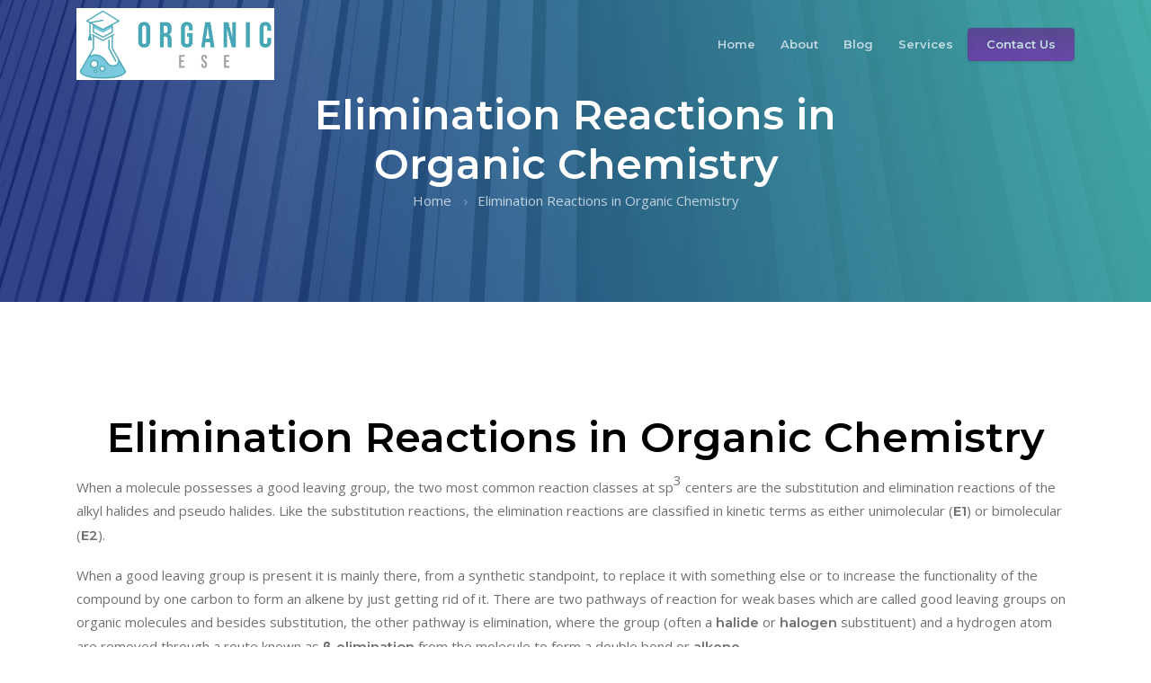

--- FILE ---
content_type: text/html; charset=UTF-8
request_url: https://organic-ese.com/elimination-reactions-in-organic-chemistry/
body_size: 5960
content:
<!doctype html>
<html lang="en">
<head>
  <meta charset="utf-8">
  <meta http-equiv="X-UA-Compatible" content="IE=edge">
  <meta name="viewport" content="width=device-width, initial-scale=1, shrink-to-fit=no">
  <title>Elimination Reactions in Organic Chemistry | Common Sense Organic Chemistry</title>
  <meta name='description' content="Discover the ultimate resource for mastering organic chemistry at Common Sense Organic Chemistry. Personalized tutoring, comprehensive course reviews, interactive workshops, and more." />
    <link rel="apple-touch-icon" sizes="180x180" href="/assets/favicon/apple-touch-icon.png">
  <link rel="icon" type="image/png" sizes="32x32" href="/assets/favicon/favicon-32x32.png">
  <link rel="icon" type="image/png" sizes="16x16" href="/assets/favicon/favicon-16x16.png">
  <link rel="manifest" href="/assets/favicon/site.webmanifest">
  <link rel="mask-icon" href="/assets/favicon/safari-pinned-tab.svg" color="#5bbad5">
  <link rel="shortcut icon" href="/assets/favicon/favicon.ico">
  <meta name="msapplication-TileColor" content="#603cba">
  <meta name="msapplication-config" content="/assets/favicon/browserconfig.xml">
  <meta name="theme-color" content="#ffffff">
  <link href="https://fonts.googleapis.com/css?family=Montserrat:400,500,600,700%7COpen+Sans:400,600&display=swap" rel="stylesheet">
  <link rel="stylesheet" href="/assets/libs/bootstrap/css/bootstrap.min.css">
  <link rel="stylesheet" href="/assets/css/magnific-popup.css">
  <link rel="stylesheet" href="/assets/fonts/flaticon/font/flaticon.css">
  <link rel="stylesheet" href="/assets/css/animate.min.css">
  <link rel="stylesheet" href="/assets/css/owl.carousel.min.css">
  <link rel="stylesheet" href="/assets/css/owl.theme.default.min.css">
  <link rel="stylesheet" href="/assets/css/style.css">
  <link rel="stylesheet" href="/assets/css/responsive.css">
  <script async src="https://pagead2.googlesyndication.com/pagead/js/adsbygoogle.js?client=ca-pub-6670564004863948"
     crossorigin="anonymous"></script>
</head>
<body >
  <div id="preloader">
    <div class="loader1">
        <span></span>
        <span></span>
        <span></span>
        <span></span>
        <span></span>
    </div>
</div>
  <header class="header">
    <nav class="navbar navbar-expand-lg fixed-top bg-transparent">
        <div class="container">
            <a class="navbar-brand" href="/">
                <img src="/assets/logo/organic-ese-logo.webp" alt="Common Sense Organic Chemistry logo" class="img-fluid"/>
            </a>
            <button class="navbar-toggler" type="button" data-toggle="collapse" data-target="#navbarSupportedContent"
                    aria-controls="navbarSupportedContent" aria-expanded="false" aria-label="Toggle navigation">
                <span class="flaticon-down-arrow"></span>
            </button>
            <div class="collapse navbar-collapse h-auto" id="navbarSupportedContent">
                <ul class="navbar-nav ml-auto menu">
                  
                   
                   <li class=" ">
                     <a href="/" >Home </a>
                     
                     </li>
                     
                     
                   
                   <li class=" ">
                     <a href="/about" >About </a>
                     
                     </li>
                     
                     
                   
                   <li class=" ">
                     <a href="/blog" >Blog </a>
                     
                     </li>
                     
                     
                   
                   <li class=" ">
                     <a href="/services" >Services </a>
                     
                     </li>
                     
                     
                     <li><a href="/contact" class="btn primary-solid-btn check-btn">Contact Us</a></li>
                </ul>
            </div>
        </div>
    </nav>
</header>

  <div class="main">
    


<section class="hero-section ptb-100 gradient-overlay" style="background: url('/assets/img/header-bg.webp')no-repeat center center / cover">
  <div class="container">
    <div class="row justify-content-center">
      <div class="col-md-8 col-lg-7">
        <div class="page-header-content text-white text-center pt-sm-5 pt-md-5 pt-lg-0">
          <h1 class="text-white mb-0">Elimination Reactions in Organic Chemistry</h1>
          <div class="custom-breadcrumb">
            <ol class="breadcrumb d-inline-block bg-transparent list-inline py-0">
              <li class="list-inline-item breadcrumb-item"><a href="/">Home</a></li>
              <li class="list-inline-item breadcrumb-item active">Elimination Reactions in Organic Chemistry</li>
            </ol>
          </div>
        </div>
      </div>
    </div>
  </div>
</section>
<section class="service-details-section ptb-100">
  <div class="container">
    <div class="row">
    
      <div class="col-md-12">
      
        <div class="service-details-wrap">
          <div class="services-detail-content mt-4">
            <h1 style="text-align: center;">Elimination Reactions in Organic Chemistry</h1>
<p>When a molecule possesses a good leaving group, the two most common reaction classes at <em>sp<sup>3</sup></em> centers are the substitution and elimination reactions of the alkyl halides and pseudo halides. Like the substitution reactions, the elimination reactions are classified in kinetic terms as either unimolecular (<strong>E1</strong>) or bimolecular (<strong>E2</strong>).</p>
<p>When a good leaving group is present it is mainly there, from a synthetic standpoint, to replace it with something else or to increase the functionality of the compound by one carbon to form an alkene by just getting rid of it. There are two pathways of reaction for weak bases which are called good leaving groups on organic molecules and besides substitution, the other pathway is elimination, where the group (often a <strong>halide</strong> or <strong>halogen</strong> substituent) and a hydrogen atom are removed through a route known as&nbsp;<strong><em>β</em>-elimination</strong> from the molecule to form a double bond or <strong>alkene</strong>.</p>
<p>The molecularity of a reaction is a term in chemical kinetics that refers to the number of species that come together to react in the rate-determining or slow step of a&nbsp;reaction. In the case of <strong><em>β</em>-elimination</strong>, the reaction is a Bronsted acid-base reaction and therefore involves the transfer of a hydrogen ion (a proton) from an acid to a base.</p>
          </div>
        </div>
      </div>
    </div>
  </div>
</section>

    <section class="call-to-action-video">
  <div class="row m-0">
    <div class="col-lg-6 col-md-12 p-0">
      <div class="free-trial-image text-center">
        <img src="/assets/img/cta-2-girl-img.jpg" alt="image" class="img-fluid">
      </div>
    </div>
    <div class="col-lg-6 col-md-12 p-0">
      <div class="free-trial-content text-white">
        <p>Ready to conquer organic chemistry with confidence? Explore our services and resources now to start your journey towards success! Join our community of learners and unlock your full potential in organic chemistry. Let's embark on this exciting journey together. Get started today!</p>
        <a href="/blog" class="btn primary-solid-btn mt-3">Read More</a>
      </div>
    </div>
  </div>
</section>
  </div>
  <footer class="footer-section">
  <div class="footer-top gradient-bg">
    <div class="container">
      <div class="row">
        <div class="col-sm-12 col-md-12">
          <div class="row footer-top-wrap">
            <div class="col-md-3 col-sm-6">
              <div class="footer-nav-wrap text-white">
                <img src="/assets/logo/organic-ese-logo.webp" alt="footer logo" height="50" class="mb-2 img-fluid">
                <p>At Common Sense Organic Chemistry, we're passionate about making organic chemistry accessible and understandable for learners of all levels. With our team of expert tutors and comprehensive resources, we provide personalized support tailored to each student's needs. From one-on-one tutoring sessions to interactive workshops and comprehensive course reviews, we offer a range of services designed to help students excel in organic chemistry. Join our community today and discover how Common Sense Organic Chemistry can empower you to master this fascinating subject with confidence.</p>
                  <div class="social-nav mt-4">
                    <ul class="list-unstyled social-list mb-0">
                      <li class="list-inline-item tooltip-hover">
                        <a href="https://www.facebook.com/coursebible/" class="rounded" target="_blank">
                          <span class="flaticon-social-media-1"></span>
                        </a>
                        <div class="tooltip-item">Facebook</div>
                      </li>
                      <li class="list-inline-item tooltip-hover">
                        <a href="https://twitter.com/coursebible" class="rounded" target="_blank">
                          <span class="flaticon-social-media"></span>
                        </a>
                        <div class="tooltip-item">Twitter</div>
                      </li>
                      <li class="list-inline-item tooltip-hover">
                        <a href="https://www.instagram.com/coursebible" class="rounded" target="_blank">
                          <span class="flaticon-social-media-5"></span>
                        </a>
                        <div class="tooltip-item">Instagram</div>
                      </li>
                      <li class="list-inline-item tooltip-hover">
                        <a href="https://www.youtube.com/@CourseBible-wl2cj" class="rounded">
                          <img src="/assets/img/youtube.png" alt="youtube icon footer" style="padding: 3px;background-color: #e1dcea;width: 25px;border-radius: 8px;">
                        </a>
                        <div class="tooltip-item">Youtube</div>
                      </li>
                    </ul>
                  </div>
                </div>
              </div>
              
              
              
              <div class="col-md-3 col-sm-6">
                <div class="footer-nav-wrap text-white">
                  <h4 class="text-white text-uppercase">Learn More</h4>
                  <ul class="nav flex-column">
                    
                    
                    <li><a href="https://wctreeservice.com/stump-grinding-portland.html">Stump Grinding Vancouver Washington</a></li>
                    
                    
                    
                    
                    
                    
              
              
                    
                    <li><a href="https://timberteksco.com/services/siding-installation/">Siding Installation in Vancouver, WA</a></li>
                    
                    
                    
                    
                    
                    
              
              
                    
                    <li><a href="https://newarkdays.com/news/best-neighborhoods-in-newark-nj">Best Neighborhoods In Newark NJ</a></li>
                    
                    
                    
                    
                    
                    
              
              
                    
                    <li><a href="https://coursebible.com/new-king-james-version-nkjv/1-corinthians-1">The Gospel Is Foolishness To Those Who Are Perishing NKJV</a></li>
                    
                    
                    
                    
                    
                    
              
              
                    
                    <li><a href="https://bronskiy.com/blog/2023/how-to-run-specific-migration-in-laravel">Laravel Run Specific Migration</a></li>
                    
                    
                    
                    
                    
                    
              
              
                    
                    <li><a href="https://parsef.com/product/printable-israel-in-the-time-of-jesus/">Printable Map Of Israel In Jesus Time</a></li>
                    
                    
                    
                    
                    
                    
              
              
                    
                    <li><a href="https://childrensteachingbible.com/video/the-story-of-moses-and-the-exodus">Moses And The Exodus</a></li>
                    
                    
                    
                    
                    
                    
              
              
                    
                    <li><a href="https://organic-ese.com/the-importance-of-ph-in-organic-chemistry/">What Is Ph In Organic Chemistry</a></li>
                    
                    
                    
                    
                    
                    
              
              
                    
                    <li><a href="https://www.hotel-details.com/hotels/quellenhof-grand-resort-bad-ragaz">Quellenhof Bad Ragaz</a></li>
                    
                    
                    
                    
                    
                    
              
              
                    
                    <li><a href="https://betonly.ru/katalog/pesok/pesok-karernyj-seyanyj.html">Quarry Seeded Sand</a></li>
                    
                    
                    
                    
                    
                    
              
              
                    
                    <li><a href="https://leadskings.com/lead-types">Hail Damage Roofing Leads</a></li>
                    
                    
                    
                    
                    
                    
              
              
                    
                    <li><a href="https://bibleacu.com/blog/unveiling-the-timeless-wisdom-exploring-latin-bible-phrases">Latin Bible Phrases</a></li>
                    
                    
                    
                    
                    
                    
              
              
                    
                    
                  </ul>
                </div>
              </div>
              <div class="col-md-3 col-sm-6">
                <div class="footer-nav-wrap text-white">
                  <h4 class="text-white text-uppercase">Our Sponsors</h4>
                  <ul class="nav flex-column">
                    
                    
                    <li><a href="https://tigergrp.org/blog/your-perfect-french-riviera-wedding-the-best-locations">French Riviera Wedding</a></li>
                    
                    
                    
                    
              
              
                    
                    
                    
                    <li><a href="https://www.worldphotostour.com/geography/pharaoh-necho-battles-king-josiah-at-megiddo-map">Pharaoh Necho and Josiah</a></li>
                    
                    
                    
                    
              
              
                    
                    
                    
                    <li><a href="https://mixlogistic.com/dostavka-posylok-iz-turcii/">Send a Parcel from Turkey to Russia</a></li>
                    
                    
                    
                    
              
              
                    
                    
                    
                    <li><a href="https://teleport-l.com/services/arenda-spetstekhniki/morskie-perevozki-iz-turtsii/">Sea Freight From Turkey</a></li>
                    
                    
                    
                    
              
              
                    
                    
                    
                    <li><a href="https://www.free-bible.com/geography/ancient-israel/ot/waters_of_merom.php">Waters of Merom Map</a></li>
                    
                    
                    
                    
              
              
                    
                    
                    
                    <li><a href="https://www.romanemperors.com/vespasian.htm">Fun Facts About Vespasian</a></li>
                    
                    
                    
                    
              
              
                    
                    
                    
                    <li><a href="https://ancient.biz/blog/daniel-a-man-of-wisdom-and-vision">Daniel's Vision of a Man</a></li>
                    
                    
                    
                    
              
              
                    
                    
                    
                    <li><a href="https://www.kidsbiblemaps.com/tyre-and-sidon.html">Map of Tyre and Sidon</a></li>
                    
                    
                    
                    
              
              
                    
                    
                    
                    <li><a href="https://www.preciouspicspro.com/fl">Wedding Photography Miami</a></li>
                    
                    
                    
                    
              
              
                    
                    
                    
                    <li><a href="https://mykonoskitchenandbar.com/blog/what-you-need-to-know-before-your-first-branzino-dish">What is Branzino</a></li>
                    
                    
                    
                    
              
              
                    
                    
                    
                    <li><a href="https://hashhedge.com/">Crypto Prop Trading</a></li>
                    
                    
                    
                    
              
              
                    
                    
                    
                    <li><a href="https://www.4bible.com/geography/exodus-mount-horeb-map">Monte Horeb Map</a></li>
                    
                    
                    
                    
              
              
                    
                    
                    
                    
                  </ul>
                </div>
              </div>
              <div class="col-md-3 col-sm-6">
                <div class="footer-nav-wrap text-white">
                  <h4 class="text-white text-uppercase">Useful Info</h4>
                  <ul class="nav flex-column">
                    
                    
                    <li class="nav-item">
                      <a class="nav-link" href="https://www.vegancakebocaraton.com/blog/vegan-wedding-cakes-elegant-delicious-and-100-plant-based">Vegan Wedding Cakes</a>
                    </li>
                    
                    
              
              
                    
                    
                    
                    
                    
                    <li class="nav-item">
                      <a class="nav-link" href="https://ezburself.com/collections/arencia">Arencia</a>
                    </li>
                    
                    
              
              
                    
                    
                    
                    
                    
                    <li class="nav-item">
                      <a class="nav-link" href="https://www.yachting-selection.com/yachts/">Yacht Charter From Miami</a>
                    </li>
                    
                    
              
              
                    
                    
                    
                    
                    
                    <li class="nav-item">
                      <a class="nav-link" href="https://www.wonderpartyrental.com/">Birthday Party Rental Ideas</a>
                    </li>
                    
                    
              
              
                    
                    
                    
                    
                    
                    <li class="nav-item">
                      <a class="nav-link" href="https://hmakup.com/services/bathroom-remodeling">Bathroom Remodeling Fairfax</a>
                    </li>
                    
                    
              
              
                    
                    
                    
                    
                    
                    <li class="nav-item">
                      <a class="nav-link" href="https://www.wonderpartyflorida.com/luxury-glampout">Glamping in South Florida</a>
                    </li>
                    
                    
              
              
                    
                    
                    
                    
                    
                    <li class="nav-item">
                      <a class="nav-link" href="https://amanimiami.com/cars/lamborghini-urus">Rent Lamborghini Urus Miami</a>
                    </li>
                    
                    
              
              
                    
                    
                    
                    
                    
                    <li class="nav-item">
                      <a class="nav-link" href="https://uniqmiamiyachtcharter.com/miami/luxury-yacht-rental">Prime Luxury Rentals</a>
                    </li>
                    
                    
              
              
                    
                    
                    
                    
                    
                    <li class="nav-item">
                      <a class="nav-link" href="https://poisedphotos.com/portfolio/love-story-photography">Love Story Photography</a>
                    </li>
                    
                    
              
              
                    
                    
                    
                    
                    
                    <li class="nav-item">
                      <a class="nav-link" href="https://davco.pro/catalog/pressure-reducers">Braukmann Pressure Reducing Valve</a>
                    </li>
                    
                    
              
              
                    
                    
                    
                    
                    
                    <li class="nav-item">
                      <a class="nav-link" href="https://www.stmedia.us/products/ray-coniff-christmas-with-coniff">Ray Coniff - Christmas with Coniff</a>
                    </li>
                    
                    
              
              
                    
                    
                    
                    
                    
                    <li class="nav-item">
                      <a class="nav-link" href="https://miamiflowerstime.com/top-10-corporate-event-decor-ideas/">Corporate Event Decoration Ideas</a>
                    </li>
                    
                    
              
              
                    
                    
                    
                    
                    
                    <li class="nav-item">
                      <a class="nav-link" href="https://miamidreamlife.com/">Miami Yacht Rental</a>
                    </li>
                    
                    
              
              
                    
                    
                    
                    
                    
                    <li class="nav-item">
                      <a class="nav-link" href="https://www.k2crypt.com/">How To Create Your Own Cryptocurrency</a>
                    </li>
                    
                    
              
              
                    
                    
                    
                    
                    
                    <li class="nav-item">
                      <a class="nav-link" href="https://www.yachts-for-sale.com/">Perulla Yachts</a>
                    </li>
                    
                    
                  </ul>
                </div>
              </div>
              
              
              
            </div>
          </div>
        </div>
      </div>
    </div>
    <div class="footer-bottom gray-light-bg py-2">
      <div class="container">
        <div class="row align-items-center justify-content-between">
          <div class="col-md-5 col-lg-5">
            <p class="copyright-text pb-0 mb-0">Copyright &copy; 2026 <a href="/">Common Sense Organic Chemistry</a> All Rights Reserved.<br>
                        <a target="_blank" class="text-color-hover-primary" href="https://iconicline.com/">Web Design</a> |
                        <a target="_blank" class="text-color-hover-primary" href="https://www.free-bible.com/">Bible History Online</a>
                    </p>
          </div>
          <div class="col-md-7 col-lg-6 ">
            <ul class="list-inline policy-nav text-right social-list">
              <li class="list-inline-item"><a href="/privacy-policy">Privacy Policy</a></li>
              <li class="list-inline-item"><a href="/terms-conditions">Terms & Conditions</a></li>
            </ul>
          </div>
        </div>
      </div>
    </div>
  </footer>
  <button class="scroll-top scroll-to-target" data-target="html">
    <span class="flaticon-arrows-1"></span>
  </button>

  <script src="/assets/js/jquery-3.5.1.min.js"></script>
<script src="/assets/js/popper.min.js"></script>
<script src="/assets/libs/bootstrap/js/bootstrap.min.js"></script>
<script src="/assets/js/jquery.magnific-popup.min.js"></script>
<script src="/assets/js/jquery.easing.min.js"></script>
<script src="/assets/js/jquery.mb.YTPlayer.min.js"></script>
<script src="/assets/js/mixitup.min.js"></script>
<script src="/assets/js/wow.min.js"></script>
<script src="/assets/js/owl.carousel.min.js"></script>
<script src="/assets/js/jquery.countdown.min.js"></script>
<script src="/assets/js/jquery.easy-pie-chart.js"></script>
<script src="/assets/js/scripts.js"></script>
  <script src="https://analytics.ahrefs.com/analytics.js" data-key="QIGQx/ZyX4a6XuDtx+bckA" async></script>
<!-- Yandex.Metrika counter --> <script type="text/javascript" > (function(m,e,t,r,i,k,a){m[i]=m[i]||function(){(m[i].a=m[i].a||[]).push(arguments)}; m[i].l=1*new Date(); for (var j = 0; j < document.scripts.length; j++) {if (document.scripts[j].src === r) { return; }} k=e.createElement(t),a=e.getElementsByTagName(t)[0],k.async=1,k.src=r,a.parentNode.insertBefore(k,a)}) (window, document, "script", "https://mc.yandex.ru/metrika/tag.js", "ym"); ym(91746760, "init", { clickmap:true, trackLinks:true, accurateTrackBounce:true, webvisor:true, trackHash:true }); </script> <noscript><div><img src="https://mc.yandex.ru/watch/91746760" style="position:absolute; left:-9999px;" alt="" /></div></noscript> <!-- /Yandex.Metrika counter -->
<script type="text/javascript">
    (function(c,l,a,r,i,t,y){
        c[a]=c[a]||function(){(c[a].q=c[a].q||[]).push(arguments)};
        t=l.createElement(r);t.async=1;t.src="https://www.clarity.ms/tag/"+i;
        y=l.getElementsByTagName(r)[0];y.parentNode.insertBefore(t,y);
    })(window, document, "clarity", "script", "f0box8yva4");
</script>
<!-- Google tag (gtag.js) -->
<script async src="https://www.googletagmanager.com/gtag/js?id=G-HGLR3BFSE5"></script>
<script>
  window.dataLayer = window.dataLayer || [];
  function gtag(){dataLayer.push(arguments);}
  gtag('js', new Date());

  gtag('config', 'G-HGLR3BFSE5');
</script>
<script defer src="https://static.cloudflareinsights.com/beacon.min.js/vcd15cbe7772f49c399c6a5babf22c1241717689176015" integrity="sha512-ZpsOmlRQV6y907TI0dKBHq9Md29nnaEIPlkf84rnaERnq6zvWvPUqr2ft8M1aS28oN72PdrCzSjY4U6VaAw1EQ==" data-cf-beacon='{"version":"2024.11.0","token":"948aba2565d04ad8b686f2541e87790b","r":1,"server_timing":{"name":{"cfCacheStatus":true,"cfEdge":true,"cfExtPri":true,"cfL4":true,"cfOrigin":true,"cfSpeedBrain":true},"location_startswith":null}}' crossorigin="anonymous"></script>
</body>
</html>


--- FILE ---
content_type: text/html; charset=utf-8
request_url: https://www.google.com/recaptcha/api2/aframe
body_size: 259
content:
<!DOCTYPE HTML><html><head><meta http-equiv="content-type" content="text/html; charset=UTF-8"></head><body><script nonce="f9jZn0aJ_OLza0C2-5RwNg">/** Anti-fraud and anti-abuse applications only. See google.com/recaptcha */ try{var clients={'sodar':'https://pagead2.googlesyndication.com/pagead/sodar?'};window.addEventListener("message",function(a){try{if(a.source===window.parent){var b=JSON.parse(a.data);var c=clients[b['id']];if(c){var d=document.createElement('img');d.src=c+b['params']+'&rc='+(localStorage.getItem("rc::a")?sessionStorage.getItem("rc::b"):"");window.document.body.appendChild(d);sessionStorage.setItem("rc::e",parseInt(sessionStorage.getItem("rc::e")||0)+1);localStorage.setItem("rc::h",'1768627988794');}}}catch(b){}});window.parent.postMessage("_grecaptcha_ready", "*");}catch(b){}</script></body></html>

--- FILE ---
content_type: text/css
request_url: https://organic-ese.com/assets/fonts/flaticon/font/flaticon.css
body_size: 61
content:
	/*
  	Flaticon icon font: Flaticon
  	Creation date: 01/05/2020 00:22
  	*/

@font-face {
  font-family: "Flaticon";
  src: url("./Flaticon.eot");
  src: url("./Flaticon.eot?#iefix") format("embedded-opentype"),
       url("./Flaticon.woff2") format("woff2"),
       url("./Flaticon.woff") format("woff"),
       url("./Flaticon.ttf") format("truetype"),
       url("./Flaticon.svg#Flaticon") format("svg");
  font-weight: normal;
  font-style: normal;
}

@media screen and (-webkit-min-device-pixel-ratio:0) {
  @font-face {
    font-family: "Flaticon";
    src: url("./Flaticon.svg#Flaticon") format("svg");
  }
}

[class^="flaticon-"]:before, [class*=" flaticon-"]:before,
[class^="flaticon-"]:after, [class*=" flaticon-"]:after {   
  font-family: Flaticon;
        font-size: 20px;
font-style: normal;
margin-left: 20px;
}

.flaticon-united-states-of-america:before { content: "\f100"; }
.flaticon-building:before { content: "\f101"; }
.flaticon-home:before { content: "\f102"; }
.flaticon-architecture:before { content: "\f103"; }
.flaticon-model:before { content: "\f104"; }
.flaticon-house:before { content: "\f105"; }
.flaticon-graphic-tool:before { content: "\f106"; }
.flaticon-buildings:before { content: "\f107"; }
.flaticon-budget:before { content: "\f108"; }
.flaticon-recruitment:before { content: "\f109"; }
.flaticon-job-search:before { content: "\f10a"; }
.flaticon-check:before { content: "\f10b"; }
.flaticon-checkbox:before { content: "\f10c"; }
.flaticon-social-media:before { content: "\f10d"; }
.flaticon-social-media-1:before { content: "\f10e"; }
.flaticon-social-media-2:before { content: "\f10f"; }
.flaticon-logo:before { content: "\f110"; }
.flaticon-social-media-3:before { content: "\f111"; }
.flaticon-social-media-4:before { content: "\f112"; }
.flaticon-social-media-5:before { content: "\f113"; }
.flaticon-subscribe:before { content: "\f114"; }
.flaticon-email:before { content: "\f115"; }
.flaticon-placeholder:before { content: "\f116"; }
.flaticon-placeholder-1:before { content: "\f117"; }
.flaticon-foward:before { content: "\f118"; }
.flaticon-cell-phone:before { content: "\f119"; }
.flaticon-down-arrow:before { content: "\f11a"; }
.flaticon-right:before { content: "\f11b"; }
.flaticon-arrows:before { content: "\f11c"; }
.flaticon-arrows-1:before { content: "\f11d"; }
.flaticon-arrows-2:before { content: "\f11e"; }

--- FILE ---
content_type: text/css
request_url: https://organic-ese.com/assets/css/style.css
body_size: 17403
content:
/*TABLE OF CONTENTS*/


/*=====================
01. RESET CSS
02. BASE TYPOGRAPHY
03. PRE DEFINE CLASS CSS
04. HEADER CSS
05. HERO SECTION CSS
06. CEO MESSAGE SECTION CSS
07. FEATURE SECTION CSS
08. PROGRESSBAR CSS
09. CORE IDEA CSS
10. MAIN SERVICES CSS
11. PORTFOLIO CSS
12. BLOG SECTION CSS
13. WORK PROCESS CSS
14. COUNTER SECTION CSS
15. TABS SECTION CSS
16. TEAM SECTION CSS
17. VIDEO PROMO CSS
18. PROMO BLOCK WITH HOVER BG IMAGE
19. TESTIMONIAL CSS
20. SUBSCRIBE FORM CSS
21. ACCORDION FAQ CSS
22. CONTENT BOX CSS
23. PRICING CSS
24. SINGLE PAGE HEADER CSS
25. CONTACT US CSS
26. FOOTER CSS
27. PRELOADER CSS
28. BLOG PAGE CSS
29. BACK TO TOP CSS
=======================*/


/* -----------------------------------------
01. RESET CSS
-------------------------------------------- */


/* http://meyerweb.com/eric/tools/css/reset/
v2.0 | 20110126
License: none (public domain)
*/

html,
body,
div,
span,
applet,
object,
iframe,
h1,
h2,
h3,
h4,
h5,
h6,
p,
blockquote,
pre,
a,
abbr,
acronym,
address,
big,
cite,
code,
del,
dfn,
em,
img,
ins,
kbd,
q,
s,
samp,
small,
strike,
strong,
sub,
sup,
tt,
var,
b,
u,
i,
center,
dl,
dt,
dd,
ol,
ul,
li,
fieldset,
form,
label,
legend,
table,
caption,
tbody,
tfoot,
thead,
tr,
th,
td,
article,
aside,
canvas,
details,
embed,
figure,
figcaption,
footer,
header,
hgroup,
menu,
nav,
output,
ruby,
section,
summary,
time,
mark,
audio,
video {
  margin: 0;
  padding: 0;
  border: 0;
  font-size: 100%;
  font: inherit;
  vertical-align: baseline;
}


/* HTML5 display-role reset for older browsers */

article,
aside,
details,
figcaption,
figure,
footer,
header,
hgroup,
menu,
nav,
section {
  display: block;
}

body {
  line-height: 1;
}

ol,
ul {
  list-style: none;
}

blockquote,
q {
  quotes: none;
}

blockquote:before,
blockquote:after,
q:before,
q:after {
  content: '';
  content: none;
}

table {
  border-collapse: collapse;
  border-spacing: 0;
}

html {
  overflow-y: scroll;
  font-size: 15px;
}


/* -----------------------------------------
02. BASE TYPOGRAPHY
-------------------------------------------- */

body,
h1,
.h1,
h2,
.h2,
h3,
.h3,
h4,
.h4,
h5,
.h5,
h6,
.h6,
p,
.navbar,
.brand,
.btn,
.btn-simple,
a,
.td-name,
td {
  -moz-osx-font-smoothing: grayscale;
  -webkit-font-smoothing: antialiased;
}

body {
  background-color: #ffffff;
  font-family: 'Open Sans', sans-serif;
  font-size: 1rem;
  color: #707070;
  font-weight: 400;
  line-height: 1.75;
}

p:not(:last-child) {
  margin-bottom: 1.25em;
}

h1,
h2,
h3,
h4,
h5 {
  margin: 0 0 1rem;
  font-family: 'Montserrat', sans-serif;
  font-weight: 600;
  line-height: 1.21;
  color: initial;
}

h1 {
  margin-top: 0;
  font-size: 3.052em;
}

h2 {
  font-size: 2.441em;
}

h3 {
  font-size: 1.953em;
}

h4 {
  font-size: 1.563em;
}

h5 {
  font-size: 1.25em;
}

small,
.text_small {
  font-size: 0.8em;
}

strong,
b {
  font-weight: 600 !important;
  font-family: 'Montserrat', sans-serif;
}

.badge {
  display: inline;
  padding: 0.20rem .5rem;
  line-height: inherit;
  font-family: 'Open Sans', sans-serif;
  font-weight: 600;
  font-size: 77%;
}

.badge-pill {
  padding-right: .875em;
  padding-left: .875em;
  border-radius: 50rem;
}

.custom-radius {
  border-radius: 15px;
}


/*========================================
03. PRE DEFINE CLASS CSS
==========================================*/

.ptb-100 {
  padding: 100px 0;
}

.pt-100 {
  padding-top: 100px;
}

.pt-165 {
  padding-top: 165px;
}

.ptb-70 {
  padding: 70px 0;
}

.pb-100 {
  padding-bottom: 100px;
}

.mt--165 {
  margin-top: -165px !important;
}

.gray-light-bg {
  background: #f6f6f6;
}

.primary-bg {
  background: #65258a;
}

.secondary-bg {
  background: #49beb7
}

.color-primary {
  color: #65258a;
}

.color-secondary {
  color: #49beb7;
}

.gradient-bg {
  background: linear-gradient(75deg, #65258a 10%, #49beb7) !important;
}

.white-bg {
  background: #ffffff;
}

[class^="flaticon-"]:before,
[class*=" flaticon-"]:before,
[class^="flaticon-"]:after,
[class*=" flaticon-"]:after {
  font-size: unset;
  margin-left: unset;
}

a {
  color: #65258a;
}

a:hover {
  color: #49beb7;
  text-decoration: none;
}

.color-1 {
  color: #49beb7;
}

.color-1-bg {
  background: rgba(73, 190, 183, 0.15);
}

.color-2 {
  color: #9123ff
}

.color-2-bg {
  background: rgba(145, 35, 255, 0.15);
}

.color-3 {
  color: #0073ec;
}

.color-3-bg {
  background: rgba(0, 115, 236, 0.15);
}

.color-4,
.ratting-color {
  color: #ff7c3f;
}

.color-4-bg {
  background: rgba(255, 124, 63, 0.15);
}

.color-5,
.success-color {
  color: #2ebf6d;
}

.color-5-bg {
  background: rgba(46, 191, 109, 0.15);
}

.color-6 {
  color: #f25c7f;
}

.color-6-bg {
  background: rgba(242, 92, 127, 0.15);
}

.animated-btn {
  transition: all .25s ease-in-out;
}

.animated-btn:hover {
  transform: translate(0, -3px);
  -webkit-transform: translate(0, -3px);
}

.outline-btn,
.secondary-solid-btn,
.primary-solid-btn,
.solid-white-btn,
.outline-white-btn,
.secondary-outline-btn {
  padding: 12px 30px;
  font-family: 'Montserrat', sans-serif;
  font-weight: 600;
  font-size: 13px;
  transition: all .25s ease-in-out;
}

.primary-solid-btn {
  border: 1px solid #65258a;
  box-shadow: 0 2px 4px -1px rgba(0, 0, 0, .15);
  background-image: linear-gradient(to bottom, #65258a, #7c23af);
  color: #ffffff;
}

.primary-solid-btn:hover {
  background: transparent;
  color: #65258a;
}

.secondary-solid-btn {
  color: #fff;
  background: #49beb7;
  border: 1px solid #49beb7;
}

.secondary-solid-btn:hover {
  background: transparent;
  color: #49beb7;
  -webkit-box-shadow: none;
  box-shadow: none;
}

.secondary-outline-btn {
  color: #49beb7;
  display: inline-block;
  border: 1px solid #49beb7
}

.secondary-outline-btn:hover {
  background: #49beb7;
  color: #ffffff;
}

.outline-btn {
  position: relative;
  display: inline-block;
  color: #65258a;
  border: 1px solid #65258a;
}

.outline-btn:after {
  content: " ";
  position: absolute;
  top: -1px;
  left: -1px;
  bottom: -1px;
  right: -1px;
  z-index: -1;
  border-radius: 4px;
  opacity: 0;
  transition: 400ms;
  text-shadow: 0 0.5px 0.3px rgba(0, 0, 0, .1);
  background-image: linear-gradient(to bottom, #65258a, #7c23af);
}

.outline-btn:hover:after {
  opacity: 1;
}

.outline-btn:hover {
  color: #ffffff;
  background-image: linear-gradient(to bottom, #65258a, #7c23af);
}

.primary-bg h1,
.primary-bg p {
  color: #fff;
}

.solid-white-btn {
  background: #ffffff;
  border-color: #ffffff;
  color: #65258a;
}

.solid-white-btn:hover {
  background: transparent;
  color: #ffffff;
}

.outline-white-btn {
  color: #ffffff;
  border-color: #ffffff;
}

.outline-white-btn:hover {
  background: #ffffff;
  color: #65258a;
}

.check-btn {
  color: #ffffff !important;
  padding: 8px 20px !important;
}

a.check-btn:hover {
  color: #49beb7 !important;
}

a.check-btn.solid-white-btn {
  color: #65258a !important;
  opacity: 0.9;
}

a.check-btn.solid-white-btn:hover {
  background: #ffffff;
  color: #65258a !important;
  border-color: #ffffff;
}


/*icon size*/

.icon-sm {
  font-size: 25px;
  line-height: 25px;
}

.icon-md {
  font-size: 40px;
  line-height: 40px;
}

.icon-lg {
  font-size: 50px;
  line-height: 50px;
}


/*form field css*/

.form-control {
  border-color: #ebebeb;
  padding: .75rem 0.85rem;
  height: calc(2.56em + .75rem + 2px);
}

.form-control:focus {
  outline: none;
  box-shadow: none;
}

input[type]::-webkit-input-placeholder,
textarea::-webkit-input-placeholder,
select::-webkit-input-placeholder,
select.form-control.has-value {
  color: #b1b1b1 !important;
  font-size: 13px;
}

input[type]:-moz-placeholder,
textarea:-moz-placeholder,
select:-moz-placeholder,
select.form-control.has-value {
  /* Firefox 18- */
  color: #b1b1b1;
  font-size: 13px;
}

input[type]::-moz-placeholder,
textarea::-moz-placeholder,
select::-moz-placeholder,
select.form-control.has-value {
  /* Firefox 19+ */
  color: #b1b1b1;
  font-size: 13px;
}

input[type]:-ms-input-placeholder,
textarea:-ms-input-placeholder,
select:-ms-input-placeholder,
select.form-control.has-value {
  color: #b1b1b1;
  font-size: 13px;
}

select.form-control.has-value {
  height: 52px;
}

.section-heading h2 span {
  font-weight: 400;
  font-size: 2rem;
}

.animate-border {
  position: relative;
  display: block;
  width: 115px;
  height: 3px;
  background: #49beb7;
  overflow: hidden;
}

.animate-border:after {
  position: absolute;
  content: "";
  width: 35px;
  height: 3px;
  left: 15px;
  bottom: 0;
  border-left: 10px solid #fff;
  border-right: 10px solid #fff;
  -webkit-animation: animborder 2s linear infinite;
  animation: animborder 2s linear infinite;
}

@-webkit-keyframes animborder {
  0% {
    -webkit-transform: translateX(0);
    transform: translateX(0);
  }
  100% {
    -webkit-transform: translateX(113px);
    transform: translateX(113px);
  }
}

@keyframes animborder {
  0% {
    -webkit-transform: translateX(0);
    transform: translateX(0);
  }
  100% {
    -webkit-transform: translateX(113px);
    transform: translateX(113px);
  }
}

.z-index {
  z-index: 9;
}

.height-lg-100vh {
  min-height: 100vh;
}

@media (max-width: 576px) {
  .height-lg-100vh {
    height: auto;
  }
}

.custom-badge {
  top: 5%;
  right: 8%;
}

.image-wrap img {
  display: block;
}

@media (min-width: 1300px) and (max-width: 1920px) {
  .custom-width {
    min-width: 430px;
  }
}


/*app download btn*/

.app-download-list li a {
  padding: 10px 22px;
  color: inherit;
  font-size: 13px;
  line-height: 15px;
}

.download-text span {
  font-size: 13px;
}

.download-text h5 {
  font-size: 15px;
  color: inherit;
}

.app-download-list li a:hover {
  background: #65258a;
  color: #FFFFFF;
  border-color: #65258a !important;
}


/*=========================================
04. HEADER CSS
============================================*/

.affix {
  background-color: #65258a;
  -webkit-transition: padding 0.4s ease-out;
  -moz-transition: padding 0.4s ease-out;
  -o-transition: padding 0.4s ease-out;
  transition: padding 0.4s ease-out;
}


/*header topbar*/

.topbar-text ul li {
  font-size: 13px;
  font-weight: 500;
  font-family: 'Montserrat', sans-serif;
}

.topbar-text ul li:not(:last-child) {
  margin-right: 20px;
}

.topbar-text ul li strong {
  font-size: 14px;
  vertical-align: middle;
}

.topbar-text ul li a {
  display: inline-flex;
  align-items: center;
  color: inherit;
}

.topbar-text ul li a:hover {
  color: #49beb7;
}

.gradient-bg .topbar-text ul li,
.gradient-bg .topbar-text ul li a {
  color: #ffffff;
  opacity: 0.8;
}

.gradient-bg .topbar-text ul li a:hover {
  opacity: 1;
}

.topbar-text ul li span {
  vertical-align: middle;
}

.custom-nav ul li a,
.custom-nav-2.affix ul li a {
  color: #ffffff;
}

.custom-nav.affix ul li a {
  color: #353535;
}

.white-bg.affix,
.custom-nav.affix,
.custom-nav-3.affix {
  background: #ffffff !important;
  border-bottom: 1px solid #ebebeb;
}

.fixed-top {
  top: auto;
}

.fixed-top.affix {
  top: 0;
}

.white-bg.custom-nav ul li a:hover {
  opacity: 1;
}

.bg-transparent ul li a {
  color: #ffffff;
  opacity: 0.7;
}

.bg-transparent ul li a:hover,
.white-bg.affix ul li a:hover {
  opacity: 1;
}

.bg-transparent.affix {
  background: linear-gradient(75deg, #65258a 10%, #49beb7) !important;
}

.navbar-toggler {
  color: #ffffff;
}


/*main menu new style*/

.header nav.navbar {
  padding: 0.3rem 1rem;
  transition: all .3s ease-in-out;
}

.header nav.navbar.affix {
  padding: 0 1rem;
}

.navbar-brand {
  font-size: inherit;
  height: auto;
  margin-bottom: -8px;
}

.navbar-brand img {
  max-width: 250px;
  max-height: 80px;
}

.menu {
  display: block;
}

.menu li {
  display: inline-block;
  position: relative;
}

.menu li:first-child {
  margin-left: 0;
}

.menu li a {
  font-size: 13px;
  font-weight: 600;
  font-family: 'Montserrat', sans-serif;
  text-decoration: none;
  padding: 20px 12px;
  display: block;
  transition: all 0.3s ease-in-out 0s;
  color: #353535;
  opacity: 0.8;
}

.white-bg> .menu li a {
  color: #081d43 !important;
}

.menu li a:hover,
.menu li:hover>a {
  opacity: 1;
}

.menu ul {
  visibility: hidden;
  opacity: 0;
  margin: 0;
  padding: 0;
  width: 200px;
  position: absolute;
  left: 0;
  background: #fff;
  z-index: 9;
  border-radius: 4px;
  transform: translate(0, 20px);
  transition: all 0.3s ease-out;
  -webkit-box-shadow: 0 4px 10px rgba(0, 0, 0, .15);
  box-shadow: 0 4px 10px rgba(0, 0, 0, .15);
}

.menu ul:after {
  bottom: 100%;
  left: 35px;
  content: " ";
  height: 0;
  width: 0;
  position: absolute;
  pointer-events: none;
  border-color: rgba(255, 255, 255, 0);
  border: solid transparent;
  border-bottom-color: #fff;
  border-width: 8px;
  margin-left: -8px;
}

.menu li a.dropdown-toggle::after {
  position: relative;
  left: 2px;
  vertical-align: middle;
}

.sub-menu li a.dropdown-toggle-inner::after {
  display: inline-block;
  font-family: "Font Awesome 5 Free";
  font-weight: 900;
  content: "\f105";
  margin-left: auto;
  position: absolute;
  right: 15px;
  font-size: 12px;
}

.menu ul li {
  display: block;
  float: none;
  background: none;
  margin: 0;
  padding: 0;
}

.menu ul li a {
  text-transform: inherit;
  font-weight: normal;
  display: block;
  color: #424141;
  padding: 8px 15px;
  font-family: 'Montserrat', sans-serif;
}

.menu ul li a:hover,
.menu ul li:hover>a {
  color: #ffffff;
  background: #65258a;
}

.menu ul.sub-menu li:first-child a:hover,
.menu ul.sub-menu li:last-child ul li:first-child a:hover {
  border-radius: 4px 4px 0 0;
}

.menu ul.sub-menu li:last-child a:hover,
.menu ul.sub-menu li:last-child ul li:last-child a:hover {
  border-radius: 0 0 4px 4px;
}

.menu ul.sub-menu li:last-child ul li a:hover {
  border-radius: 0;
}

.menu li:hover>ul {
  visibility: visible;
  opacity: 1;
  transform: translate(0, 0);
}

.menu ul ul {
  left: 200px;
  top: 0;
  visibility: hidden;
  opacity: 0;
  transform: translate(20px, 20px);
  transition: all 0.2s ease-out;
}

.menu ul.sub-menu ul:after {
  left: -8px;
  top: 10px;
  content: " ";
  height: 0;
  width: 0;
  position: absolute;
  pointer-events: none;
  border-color: rgba(255, 255, 255, 0);
  border: solid transparent;
  border-right-color: #fff;
  border-width: 8px;
}

.menu li>ul ul:hover {
  visibility: visible;
  opacity: 1;
  transform: translate(0, 0);
}

.responsive-menu {
  display: none;
  width: 100%;
  padding: 20px 15px;
  background: #374147;
  color: #fff;
  text-transform: uppercase;
  font-weight: 600;
}

.responsive-menu:hover {
  background: #374147;
  color: #fff;
  text-decoration: none;
}

@media (min-width: 320px) and (max-width: 992px) {
  .navbar {
    background: linear-gradient(75deg, #65258a 10%, #49beb7) !important;
    padding: .45rem 1rem !important;
  }
  .menu li {
    display: block;
  }
  .white-bg.affix,
  .custom-nav.affix,
  .navbar.white-bg {
    background: #ffffff !important;
    border-bottom: 1px solid #ebebeb;
  }
  .white-bg.custom-nav ul li a,
  .custom-nav ul li a {
    color: #081d43 !important;
  }
  .white-bg.navbar .navbar-toggler span {
    color: #65258a;
  }
  .ptb-100 {
    padding: 55px 0;
  }
  .pt-100 {
    padding-top: 55px;
  }
  .pb-100 {
    padding-bottom: 55px;
  }
  .pt-165 {
    padding-top: 100px;
  }
  .mt--165 {
    margin-top: 0 !important;
  }
  .hero-equal-height {
    min-height: auto !important;
  }
}

@media (min-width: 768px) and (max-width: 979px) {
  .mainWrap {
    width: 768px;
  }
  .menu ul {
    top: 37px;
  }
  .menu li a {
    padding: 8px 15px;
  }
  a.homer {
    background: #374147;
  }
}

@media (max-width: 767px) {
  .responsive-menu {
    display: block;
  }
  .header nav.navbar {
    padding: 0.5rem 1rem;
  }
  .mainWrap {
    width: auto;
    padding: 50px 20px;
  }
  nav {
    margin: 0;
    background: none;
  }
  .menu li {
    display: block;
    margin: 0;
  }
  .menu li a {
    padding: 8px 15px;
  }
  .menu li a:hover,
  .menu li:hover>a {
    background: #65258a;
    color: #fff;
  }
  .menu ul {
    visibility: hidden;
    opacity: 0;
    top: 0;
    left: 0;
    width: 100%;
    transform: initial;
  }
  .menu li:hover>ul {
    visibility: visible;
    opacity: 1;
    position: relative;
    transform: initial;
  }
  .menu ul ul {
    left: 0;
    transform: initial;
  }
  .menu li>ul ul:hover {
    transform: initial;
  }
}


/*=========================================
05. HERO SECTION CSS
============================================*/

.hero-equal-height {
  position: relative;
  min-height: 700px;
  -js-display: flex;
  display: -webkit-box;
  display: -ms-flexbox;
  display: flex;
  -webkit-box-orient: vertical;
  -webkit-box-direction: normal;
  -ms-flex-direction: column;
  flex-direction: column;
  -webkit-box-pack: center;
  -ms-flex-pack: center;
  justify-content: center;
  height: 100%;
  width: 100%;
}

.hero-equal-height.hero-tab-slider {
  min-height: 700px !important;
}

.shape-bottom img.bottom-shape {
  position: absolute;
  left: 0;
  right: 0;
  bottom: -2px;
  z-index: 1;
  width: 100%;
  margin: 0 auto;
}

.hero-bg-1,
.hero-bg-2 {
  position: relative;
  display: block;
  width: 100%;
}

.hero-bg-1:before {
  position: absolute;
  content: '';
  background: url("../img/slider-bg-2.svg")no-repeat center bottom / cover;
  width: 100%;
  height: 100%;
  top: 0;
  left: 0;
  right: 0;
}

.hero-bg-2:before {
  position: absolute;
  content: '';
  background: url("../img/slider-bg-1.svg")no-repeat center bottom / cover;
  width: 100%;
  height: 100%;
  top: 0;
  left: 0;
  right: 0;
}

.hero-slider-content h1 {
  font-size: 40px;
  line-height: initial;
  font-weight: 700;
}

.slider-bg-image,
.gradient-overlay {
  position: relative;
  width: 100%;
  display: block;
}

.slider-bg-image:before {
  position: absolute;
  content: '';
  background: #030d1e;
  opacity: 0.60;
  width: 100%;
  height: 100%;
  top: 0;
  left: 0;
}

.gradient-overlay:before {
  position: absolute;
  content: '';
  background-image: linear-gradient(75deg, rgba(26, 44, 121, 0.88) 10%, rgba(73, 190, 183, 0.88))!important;
  width: 100%;
  height: 100%;
  top: 0;
  left: 0;
}

.video-section-wrap .background-video-overly {
  display: flex;
  flex-direction: column;
  justify-content: center;
  background-image: linear-gradient(75deg, rgba(26, 44, 121, 0.75) 10%, rgba(232, 5, 102, 0.85)) !important;
}

.gradient-overly-right-light,
.gradient-overly-right-color,
.gradient-overly-left,
.gradient-overly-bottom,
.gradient-overly-top {
  z-index: 1;
  width: 100%;
  min-width: 100%;
  position: relative;
  overflow: hidden;
  background-position: center center;
  background-repeat: no-repeat;
  background-size: cover;
  -webkit-background-size: cover;
  -moz-background-size: cover;
  -o-background-size: cover;
}

.gradient-overly-right-light:before,
.gradient-overly-right-color:before,
.gradient-overly-left:before,
.gradient-overly-bottom:before,
.gradient-overly-top:before {
  content: "";
  z-index: -1;
  position: absolute;
  height: 100%;
  width: 100%;
  left: 0;
  right: 0;
  top: 0;
  bottom: 0;
}

.gradient-overly-right-light:before {
  background: -webkit-gradient(linear, left top, right top, color-stop(0, #65258a), to(transparent));
  background: linear-gradient(to right, #fff4f4 30%, rgba(26, 44, 121, 0.18) 100%);
}

.gradient-overly-right-color:before {
  background: -webkit-gradient(linear, left top, right top, color-stop(0, #65258a), to(transparent));
  background: linear-gradient(to right, #65258a 30%, rgba(26, 44, 121, 0.18) 100%);
}

.gradient-overly-left:before {
  background: -webkit-gradient(linear, left top, right top, color-stop(0, #65258a), to(transparent));
  background: linear-gradient(to left, #65258a 30%, rgba(26, 44, 121, 0.18) 100%);
}

.gradient-overly-bottom:before {
  background: -webkit-gradient(linear, left top, right top, color-stop(0, #65258a), to(transparent));
  background: linear-gradient(to bottom, #65258a 45%, rgba(26, 44, 121, 0.18) 100%);
}

.gradient-overly-top:before {
  background: -webkit-gradient(linear, left top, right top, color-stop(0, #65258a), to(transparent));
  background: linear-gradient(to top, #65258a 35%, rgba(26, 44, 121, 0.18) 100%);
}


/*dot indicator css*/

.dot-indicator-center .owl-dots {
  position: absolute;
  width: 100%;
  margin-top: 0 !important;
  bottom: 15px;
}

.dot-indicator-center.owl-theme .owl-dots .owl-dot span {
  width: 30px;
  height: 5px;
}

.dot-indicator-center.owl-theme .owl-dots .owl-dot.active span,
.dot-indicator-center.owl-theme .owl-dots .owl-dot:hover span {
  background: #65258a;
}

.dot-indicator-center.owl-theme .owl-dots button.owl-dot:focus {
  outline: none !important;
}


/*custom dot style*/

.custom-dot.owl-theme .owl-dots,
.custom-arrow.owl-theme .owl-nav {
  position: absolute;
  left: 44%;
}

.custom-dot.dot-right-center.owl-theme .owl-dots {
  margin: 0 !important;
  top: 40%;
  right: 10%;
}

.custom-dot.dot-bottom-center.owl-theme .owl-dots {
  width: 100%;
  margin: 10px auto;
}

.custom-dot.dot-bottom-center.owl-theme .owl-dots button {
  margin: 0 4px;
  border: 1px dashed #65258a;
}

.custom-dot.dot-right-center.owl-theme .owl-dots button {
  display: block;
  border: 1px dashed #ebebeb;
  margin: 6px 0;
}

.custom-dot.custom-dot-2.owl-theme .owl-dots button {
  margin: 0 4px;
  border: 1px dashed #ebebeb;
}

.custom-dot.custom-dot-2.owl-theme .owl-dots {
  right: 15px;
  top: auto;
  bottom: -10%;
}

.custom-dot.owl-theme .owl-dots button {
  border-radius: 100%;
  border: 1px dashed #65258a;
  margin: 0 4px;
}

.custom-dot.owl-theme .owl-dots button:focus,
.custom-arrow.owl-theme .owl-nav button:focus {
  outline: none;
}

.custom-dot.owl-theme .owl-dots button.owl-dot.active,
.custom-dot.owl-theme .owl-dots button.owl-dot span {
  background: #ffffff;
}

.custom-dot.owl-theme .owl-dots button.owl-dot span:hover {
  background: #49beb7;
}

.custom-dot.owl-theme .owl-dots button.owl-dot.active span {
  background: #49beb7;
  box-shadow: 0 2px 4px 0 rgba(0, 0, 0, 0.12);
}

.custom-dot.owl-theme .owl-dots .owl-dot span {
  margin: 2px;
}


/*custom arrow*/

.custom-arrow.owl-theme .owl-nav button {
  width: 30px;
  background: transparent;
  border: 1px dashed #ebebeb;
  line-height: 26px;
}

.custom-arrow.owl-theme .owl-nav button:hover {
  background: #49beb7;
  border-color: #49beb7;
}

.custom-arrow.owl-theme .owl-nav button:hover span {
  color: #ffffff;
}

.custom-arrow.owl-theme .owl-nav button span {
  font-size: 25px;
  color: #49beb7;
}

.custom-arrow-bottom-center.owl-theme .owl-nav {
  width: 100%;
  margin: auto;
  margin-top: 8px;
}

.custom-arrow-left-right.owl-theme .owl-nav {
  width: 100%;
  top: 25%;
}

.custom-arrow-left-right.owl-theme .owl-nav button.owl-prev,
.custom-arrow-left-right.owl-theme .owl-nav button.owl-next {
  position: absolute;
}

.custom-arrow-left-right.owl-theme .owl-nav button.owl-prev {
  left: -35px;
}

.custom-arrow-left-right.owl-theme .owl-nav button.owl-next {
  right: -35px;
}


/*heighlight feature list*/

.highlight-list li {
  border: 1px dashed #ebebeb;
  border-radius: 4px;
  text-align: center;
  padding: 0.75rem;
  margin-bottom: 0.75rem;
  min-width: 130px;
}

.highlight-list li h5 {
  font-size: 32px;
  font-weight: 700;
}

.highlight-list li h6 {
  font-size: 13px;
}


/*slider */

.custom-indicators {
  position: absolute;
  bottom: 0;
  z-index: 5;
  width: 100%;
}

.custom-indicators li {
  min-width: 200px;
  transition: all 0.3s ease-in;
}

.custom-indicators li button {
  border: none;
  display: block;
  width: 100%;
  padding: 1.5rem;
  justify-content: center;
  border-radius: 4px 4px 0 0;
  transition: all 0.3s ease-in;
  font-family: 'Montserrat', sans-serif;
  font-weight: 600;
}

.custom-indicators li.active button {
  background: #49beb7;
  color: #ffffff;
}

.custom-indicators li.active button span {
  color: #ffffff;
}

.custom-indicators li button:focus {
  outline: none;
}

@media (min-width: 320px) and (max-width: 575px) {
  .hero-equal-height.hero-tab-slider {
    min-height: 500px !important;
  }
  .custom-indicators li {
    min-width: auto;
  }
  .custom-indicators li button {
    padding: 6px 8px;
  }
}

.hero-shape,
.hero-shape-left {
  position: absolute;
  left: auto;
  bottom: auto;
  width: 100%;
  height: 100%;
}

.hero-shape-left {
  right: auto;
  left: 0;
}

@media (min-width: 320px) and (max-width: 776px) {
  .hero-shape-none-sm {
    background: #ffffff !important;
  }
}


/*group shape*/

.group-shape-1,
.group-shape-2,
.group-shape-3,
.group-shape-4 {
  position: absolute;
  max-height: 100%;
  right: auto;
}

.group-shape-1 {
  left: 12vw;
  top: 12vw;
}

.group-shape-2 {
  left: 10.2vw;
  top: 7vw;
  animation-name: angry-animation;
  animation-duration: 3s;
  animation-timing-function: linear;
  animation-delay: 0s;
  animation-iteration-count: infinite;
  animation-direction: normal;
}

.group-shape-3 {
  left: 10.2vw;
  top: 25vw;
}

.group-shape-4 {
  left: 40vw;
  top: auto;
  bottom: 70px;
  animation-name: angry-animation;
  animation-duration: 3s;
  animation-timing-function: linear;
  animation-delay: 0s;
  animation-iteration-count: infinite;
  animation-direction: normal;
}

@keyframes angry-animation {
  0% {
    -webkit-transform: scale(1);
    -ms-transform: scale(1);
    transform: scale(1);
  }
  50% {
    -webkit-transform: scale(1.2);
    -ms-transform: scale(1.2);
    transform: scale(1.2);
  }
  100% {
    -webkit-transform: scale(1);
    -ms-transform: scale(1);
    transform: scale(1);
  }
}


/*=================================
CALL TO ACTION
======================================*/

.call-to-action-video {
  position: relative;
  z-index: 1;
}

.call-to-action-video::before {
  content: '';
  position: absolute;
  right: 0;
  top: 0;
  width: 68%;
  height: 100%;
  z-index: 1;
  background-image: url("../img/cta-2-shape.png");
  background-position: left top;
  background-size: cover;
  background-repeat: no-repeat;
}

.free-trial-image {
  position: relative;
  text-align: center;
  width: 100%;
  height: 100%;
  background-position: center center;
  background-size: cover;
  background-repeat: no-repeat;
  background-image: url("../img/cta-2-girl-img.jpg");
}

.free-trial-image:before {
  position: absolute;
  content: '';
  background: rgba(122, 14, 185, 0.86) !important;
  width: 100%;
  height: 100%;
  top: 0;
  left: 0;
}

.free-trial-image img {
  display: none;
}

.free-trial-content {
  position: relative;
  z-index: 2;
  max-width: 555px;
  padding-left: 30px;
  padding-top: 70px;
  padding-bottom: 70px;
}

.free-trial-content form {
  position: relative;
  margin-top: 25px;
  margin-bottom: 10px;
}

.free-trial-content::after {
  width: 100%;
  height: 100%;
  position: absolute;
  left: 0;
  top: 0;
  content: '';
  background-color: #49beb7;
  z-index: -1;
  display: none;
}

@media only screen and (min-width: 320px) and (max-width: 768px) {
  .call-to-action-video::before {
    background-image: none !important;
    background: #49beb7 !important;
    width: 100%;
  }
}

@media only screen and (max-width: 991px) and (min-width: 768px) {
  .free-trial-image {
    width: auto;
    height: auto;
    background-image: unset;
  }
  .free-trial-content {
    text-align: center;
    max-width: 100%;
    padding-top: 60px;
    padding-bottom: 60px;
    padding-right: 15px;
    padding-left: 15px;
  }
  .call-to-action-video::before {
    display: none;
  }
  .free-trial-content form {
    max-width: 550px;
    margin-left: auto;
    margin-right: auto;
  }
  .free-trial-content::after {
    display: block;
  }
}

.cta-image {
  position: relative;
  display: block;
  width: 100%;
}

.cta-image img {
  position: absolute;
  -webkit-transform: translateY(-100%);
  -ms-transform: translateY(-100%);
  transform: translateY(-100%);
}

.cta-image img.img-left {
  top: 45px;
  left: 6%;
}

.cta-image img.img-right {
  top: 15px;
  right: 6%;
}


/*call to action new*/

.analysis-form-wrap .p-0 {
  float: left;
}

.analysis-form-group {
  position: relative;
  z-index: 1;
  margin: 0 -45px 0 0;
  right: -43px;
}

.analysis-form-wrap input[type=email] {
  position: relative;
}

.analysis-form-wrap input[type=url],
.analysis-form-wrap input[type=email] {
  border-radius: 50px;
  padding: 15px 30px;
  border: none;
}

.analysis-form-group:after {
  position: absolute;
  top: -3px;
  right: -8px;
  width: 58px;
  height: 58px;
  background: #72019b;
  display: block;
  content: "";
  border-radius: 100%;
}

.analysis-form-border {
  border-left: 1px solid #ebebeb;
  left: 25px;
}

.analysis-form-wrap input[type=submit] {
  font-size: 14px;
  display: inline-block;
  text-transform: uppercase;
  font-weight: 700;
  background: #49beb7;
  color: #fff;
  padding: 14px 37px;
  border-radius: 50px;
  -webkit-transition: all 0.3s linear 0s;
  transition: all 0.3s linear 0s;
  border: none;
  position: relative;
  z-index: 2;
  margin-left: -36px;
}

@media (min-width: 320px) and (max-width: 991px) {
  .analysis-form-group:after {
    display: none;
  }
  .analysis-form-group {
    margin: 0;
    right: 0;
  }
  .analysis-form-border {
    left: 0;
    border: none;
  }
}

@media (min-width: 768px) and (max-width: 991px) {
  .analysis-form-wrap .p-0 {
    margin-bottom: 20px;
  }
}


/*=========================================
06. CEO MESSAGE SECTION CSS
============================================*/


/*core services css*/

.core-services-single {
  position: relative;
  display: block;
  transition: all 0.3s ease-in;
}

.core-services-single a {
  text-decoration: none;
  position: absolute;
  right: 15px;
  bottom: -15px;
  color: #ffffff;
  width: 40px;
  height: 40px;
  text-align: center;
  line-height: 40px;
  border-radius: 50%;
  box-shadow: 0 4px 11px 0 rgba(0, 0, 0, 0.12);
}

.core-services-single:hover {
  background: linear-gradient(75deg, #65258a 10%, #49beb7);
  color: #fff;
}

.core-services-single:hover h5,
.core-services-single:hover span {
  color: #ffffff !important;
}

.core-services-single:hover a,
.core-services-single:hover a > span {
  color: #65258a !important;
  background: #ffffff;
}


/*our services style two*/

.services-block-three>a {
  display: block;
  position: relative;
}

.services-block-three>a:before {
  display: block;
  content: "";
  width: 9%;
  height: 17%;
  position: absolute;
  bottom: -2px;
  right: -2px;
  border-bottom: 1px solid #65258a;
  border-right: 1px solid #65258a;
  transition: all 0.5s ease 0s;
  -webkit-transition: all 0.5s ease 0s;
}
.services-block-three>a:after {
  display: block;
  content: "";
  width: 9%;
  height: 17%;
  position: absolute;
  top: -2px;
  left: -2px;
  border-top: 1px solid #65258a;
  border-left: 1px solid #65258a;
  transition: all 0.5s ease 0s;
  -webkit-transition: all 0.5s ease 0s;
}

.services-block-three a,
.services-block-three p {
  color: #757575;
  text-decoration: none;
}

.services-block-three p {
  margin-bottom: 0;
}

.services-block-three>a:hover {
  opacity: 1;
  border-color: #ebebeb;
}

.services-block-three>a:hover:before,
.services-block-three>a:hover:after {
  width: 95%;
  height: 90%;
}


/*=========================================
07. FEATURE SECTION CSS
============================================*/

.icon-box-left {
  position: relative;
  padding-left: 60px;
  text-align: left;
}

.icon-box-left .icon-box-icon {
  position: absolute;
  height: 38px;
  width: 38px;
  left: 0;
  text-align: center !important;
  line-height: 3.375rem;
  font-size: 2.1875rem;
}

.icon-box .icon-box-icon {
  font-size: 2.375rem;
  margin: 0 0 10px;
  transition: all .3s ease-in-out;
}

.icon-box:hover .icon-box-icon {
  transform: translateY(-5px);
}


/*feature box css*/

.features-box {
  position: relative;
  display: block;
}

.features-box-icon {
  display: table-cell;
  vertical-align: top;
}

.features-box-icon i {
  display: inline-block;
  width: 80px;
  height: 80px;
  text-align: center;
  color: #65258a;
  font-size: 50px;
  padding: 10px;
  border-radius: 50%;
}

.features-box-content {
  display: table-cell;
  padding-left: 20px;
}


/*=========================================
08. PROGRESSBAR CSS
============================================*/

.progress {
  position: relative;
  display: -ms-flexbox;
  display: flex;
  height: 12px;
  overflow: hidden;
  font-size: .75rem;
  background-color: #ebebeb;
  border-radius: 30px;
}

.progress-bar {
  display: -ms-flexbox;
  display: flex;
  -ms-flex-direction: column;
  flex-direction: column;
  -ms-flex-pack: center;
  justify-content: center;
  color: #fff;
  text-align: center;
  white-space: nowrap;
  background-color: #49beb7;
  transition: width .6s ease;
}

.progress-item + .progress-item {
  margin-top: 24px;
}

.progress-item {
  margin-bottom: 20px;
}

.progress-title > h6 {
  font-size: .95375rem;
  margin-bottom: 8px;
  font-weight: 500;
}


/*progressbar animation*/

.progress span {
  display: block;
  height: 100%;
}

.progress-line {
  background-color: #49beb7;
  -webkit-animation: progressBar 3s ease-in-out;
  -webkit-animation-fill-mode: both;
  -moz-animation: progressBar 3s ease-in-out;
  -moz-animation-fill-mode: both;
}

@-webkit-keyframes progressBar {
  0% {
    width: 0;
  }
  100% {
    width: 100%;
  }
}

@-moz-keyframes progressBar {
  0% {
    width: 0;
  }
  100% {
    width: 100%;
  }
}


/*progress circle css*/

.circle-box {
  position: relative;
  width: 100%;
  display: block;
}

.circle-box .chart span {
  position: relative;
  font-size: 30px;
  font-weight: 700;
  color: #fff;
  text-align: center;
  font-family: 'Montserrat', sans-serif;
}

.easyPieChart {
  position: relative;
  text-align: center;
  margin: auto;
}

.easyPieChart canvas {
  position: absolute;
  top: 0;
  left: 0;
}


/*=========================================
09. CORE IDEA CSS
============================================*/

.switchable {
  position: relative;
}

.imageblock-section {
  position: relative;
  display: block;
  width: 100%;
}

.imageblock-section .imageblock-section-img {
  position: absolute;
  height: 100%;
  top: 0;
  z-index: 2;
  padding: 0;
}

.switchable.switchable-content div[class*='col-']:first-child {
  float: right;
  right: 0;
  left: auto;
}

.switchable > div[class*='col-'] {
  padding: 0;
}

.background-image-holder {
  position: absolute;
  height: 100%;
  top: 0;
  left: 0;
  background-size: cover !important;
  background-position: 50% 50% !important;
  z-index: 0;
  transition: opacity .3s linear;
  -webkit-transition: opacity .3s linear;
  opacity: 0;
  background: #252525;
}

.background-image-holder:not([class*='col-']) {
  width: 100%;
}

.switchable div[class*='col-']:first-child {
  float: left;
  right: auto;
}

@media (max-width: 767px) {
  .switchable .imageblock-section-img[class*='col-'] {
    float: none !important;
  }
}

.switchable > div[class*='col-'] {
  padding: 0;
}

@media (max-width: 767px) {
  .imageblock-section .imageblock-section-img {
    position: relative;
    min-height: 18.57142857em;
  }
}

@media (min-width: 768px) {
  .switchable .container > .row {
    flex-flow: row-reverse;
  }
  .switchable.switchable-content .container > .row {
    flex-flow: row;
  }
}


/*=========================================
10. MAIN SERVICES CSS
============================================*/

.services-single {
  transition: all 0.3s ease-in;
  position: relative;
}

.services-single:after {
  position: absolute;
  content: url('../img/service-bottom-shape.png');
  right: 0;
  bottom: -8px;
}

.services-single a {
  color: #ffffff;
  opacity: 0.8;
}

.services-single:hover h5,
.services-single:hover span,
.services-single:hover a {
  color: #ffffff !important;
  opacity: 1;
}

.services-single:hover {
  transition: all 0.3s ease-in;
  background: linear-gradient(75deg, #65258a 10%, #49beb7);
  color: #fff;
}

.services-single:hover .services-single:after {
  z-index: 999;
}


/*=========================================
11. PORTFOLIO CSS
============================================*/

.filter-btn {
  position: relative;
  display: inline-block;
  cursor: pointer;
  padding: 0 0 5px;
  border-radius: 0;
  background: transparent;
  margin: 0 15px 0;
  transition: all 0.3s ease-in;
  font-size: 14px;
  font-weight: 600;
  font-family: 'Montserrat', sans-serif;
  border-bottom: 2px solid transparent;
  border-top: none;
  border-right: none;
  border-left: none;
}

.filter-btn:hover {
  color: #49beb7;
}

button.filter-btn:focus {
  outline: none;
  box-shadow: none !important;
}

.mixitup-control-active.filter-btn {
  border-bottom: 2px solid #65258a;
}

.mixitup-control-active {
  color: #49beb7;
}

.mixitup-control-active[data-filter]:after {
  background: transparent;
}

.control[data-filter] + .control[data-sort] {
  margin-left: .85rem;
}


/*portfolio container*/

.portfolio-container {
  text-align: justify;
}


/*portfolio grid*/

.portfolio-item,
.gap {
  display: inline-block;
  vertical-align: top;
}

.portfolio-item {
  background: #ebebeb;
  margin-top: 1rem;
  position: relative;
}


/*portfolio hover*/

.portfolio-wrapper {
  position: relative;
  display: block;
  width: 100%;
  overflow: hidden;
}

.portfolio-wrapper .content-overlay {
  background: #65258a;
  background: -webkit-linear-gradient(left, #65258a 2%, #49beb7 82%);
  background: linear-gradient(to right, #65258a 2%, #49beb7 82%);
  position: absolute;
  height: 100%;
  width: 100%;
  left: 0;
  top: 0;
  bottom: 0;
  right: 0;
  opacity: 0;
  -webkit-transition: all 0.4s ease-in-out 0s;
  -moz-transition: all 0.4s ease-in-out 0s;
  transition: all 0.4s ease-in-out 0s;
}

.portfolio-wrapper:hover .content-overlay {
  opacity: 0.8;
}

.portfolio-wrapper a img {
  display: block;
}

.content-image {
  width: 100%;
}

.content-details {
  position: absolute;
  text-align: center;
  padding-left: 1em;
  padding-right: 1em;
  width: 100%;
  top: 50%;
  left: 50%;
  opacity: 0;
  -webkit-transform: translate(-50%, -50%);
  -moz-transform: translate(-50%, -50%);
  transform: translate(-50%, -50%);
  -webkit-transition: all 0.3s ease-in-out 0s;
  -moz-transition: all 0.3s ease-in-out 0s;
  transition: all 0.3s ease-in-out 0s;
}

.portfolio-wrapper:hover .content-details {
  top: 50%;
  left: 50%;
  opacity: 1;
}

.fadeIn-bottom {
  top: 80%;
}

.fadeIn-top {
  top: 20%;
}

.fadeIn-left {
  left: 20%;
}

.fadeIn-right {
  left: 80%;
}


/*portfolio grid brack point*/


/* 2 Columns */

.portfolio-item,
.gap {
  width: calc(100% / 2 - (((2 - 1) * 1rem) / 1));
}


/* 3 Columns */

@media screen and (min-width: 541px) {
  .portfolio-item,
  .gap {
    width: calc(100% / 3 - (((3 - 1) * 1rem) / 3));
  }
}


/* 4 Columns */

@media screen and (min-width: 961px) {
  .portfolio-item,
  .gap {
    width: calc(100% / 3 - (((3 - 1) * 1rem) / 3));
  }
}


/* 5 Columns */

@media screen and (min-width: 1281px) {
  .portfolio-item,
  .gap {
    width: calc(100% / 3 - (((3 - 1) * 1rem) / 3));
  }
}


/*=========================================
12. BLOG SECTION CSS
============================================*/

.single-blog-card {
  margin-bottom: 25px;
}

.single-blog-card img {
  border-bottom: 3px solid #49beb7;
  position: relative;
  display: block;
}

.meta-date {
  position: absolute;
  right: 20px;
  width: 55px;
  height: 55px;
  background: #49beb7;
  border-radius: 50%;
  text-align: center;
  color: #fff;
  bottom: -22px;
}

.meta-date strong {
  display: block;
  line-height: 4px;
  margin-top: 16px;
}

.single-blog-card span.category {
  z-index: 2;
  top: 10px;
  right: 10px;
}

.single-blog-card .card-body {
  padding: 1.75rem;
}

.meta-list {
  opacity: 0.8;
  font-size: 95%;
}

.meta-list li.list-inline-item:not(:last-child) {
  margin-right: 0.7rem;
}

.single-blog-card a {
  font-size: 16px;
  font-weight: 600;
  color: #444242;
  font-family: 'Montserrat', sans-serif;
}

.single-blog-card a,
.single-blog-card a:hover {
  text-decoration: none;
}

.single-blog-card a:hover {
  color: #49beb7;
}

a.detail-link {
  display: inline-block;
  text-decoration: none;
  color: #495057;
  font-weight: 600;
  font-size: 14px;
  font-family: 'Montserrat', sans-serif;
}

a.detail-link span {
  font-size: 12px;
  vertical-align: middle;
  -webkit-transition-duration: .3s;
  transition-duration: .3s;
  color: #49beb7;
}

a.detail-link:hover {
  color: #49beb7;
}

a.detail-link:hover span {
  transform: translateX(3px);
  margin-left: 8px;
}


/*=========================================
13. WORK PROCESS CSS
============================================*/

.work-process-list {
  width: 100%;
  display: block;
  position: relative;
}

.work-process-list li {
  width: 18%;
  display: inline-block;
  text-align: center;
  margin-right: 0;
}

.work-process-list li span:before {
  position: absolute;
  content: '';
  height: 4px;
  background: #000;
  width: 100%;
  top: 20%;
  z-index: -1;
  left: 0;
  right: 0;
  border: 3px solid #005cbf;
}

.work-process-list li span:after {
  position: absolute;
  content: '';
  height: 4px;
  background: #000;
  width: 100%;
  top: 20%;
  z-index: -1;
  left: 0;
  right: 0;
  border: 3px solid #005cbf;
}

.work-process-list li span {
  width: 50px;
  height: 50px;
  line-height: 50px;
  text-align: center;
  background: #ffffff;
  border: 1px solid #ebebeb;
  display: block;
  margin: auto;
  border-radius: 50%;
  z-index: 2;
}


/*work process scrolling style css*/

.step {
  position: relative;
  padding: 5.625rem 20% 20% 0;
}

.step.step-highlight::before {
  background: #fff;
  border-color: #fff;
  color: #000;
}

.owl-carousel .owl-stage-outer .owl-stage .owl-item {
  -webkit-transition: all 0.2s;
  -moz-transition: all 0.2s;
  transition: all 0.2s;
  -webkit-transition-delay: 0s;
  -moz-transition-delay: 0s;
  transition-delay: 0s;
  counter-increment: owlItem;
}

.step-title {
  font-size: 1.125rem;
  font-weight: 400;
  letter-spacing: 0.025em;
}

.text-white .step::before {
  border-color: rgba(255, 255, 255, 0.2);
  color: #fff;
}

.step:hover::before,
.step.step-highlight::before {
  -webkit-box-shadow: 0px 0px 10px 0px rgba(0, 0, 0, 0.05);
  -moz-box-shadow: 0px 0px 10px 0px rgba(0, 0, 0, 0.05);
  box-shadow: 0px 0px 10px 0px rgba(0, 0, 0, 0.05);
  -webkit-transform: scale(1.25);
  -moz-transform: scale(1.25);
  transform: scale(1.25);
  background: #ffffff;
  border-color: transparent;
  color: #65258a;
}

.step::before {
  -webkit-transition: all 0.2s;
  -moz-transition: all 0.2s;
  transition: all 0.2s;
  -webkit-transition-delay: 0s;
  -moz-transition-delay: 0s;
  transition-delay: 0s;
  content: counter(owlItem, decimal);
  position: absolute;
  display: block;
  top: 0;
  left: 0;
  width: 3.75rem;
  height: 3.75rem;
  line-height: calc(3.75rem - .25rem);
  text-align: center;
  border: 2px solid #e5e5e5;
  z-index: 20;
  border-radius: 50%;
  font-size: 1.5rem;
}

.owl-item:not(:last-child) .step::after {
  content: "";
  display: block;
  position: absolute;
  top: 29px;
  left: 3.75rem;
  width: calc(100% - 40px);
  height: 2px;
  background: #e5e5e5;
  z-index: 10;
}

.owl-carousel.visible .owl-stage-outer {
  overflow: visible;
}

.text-white .step::after {
  background-color: rgba(255, 255, 255, 0.2) !important;
}

.work-process-carousel {
  position: relative;
  display: block;
}

.work-process-carousel .owl-nav {
  position: absolute;
  right: 0;
  bottom: 0;
}

.work-process-carousel .owl-nav button.owl-next,
.work-process-carousel .owl-nav button.owl-prev {
  font-family: 'Open Sans', sans-serif;
  font-size: 40px;
  line-height: 45px;
  padding: 10px !important;
}


/*work process new style*/

.work-process-wrap {
  margin: 20px -15px -60px;
  display: -webkit-box;
  display: -moz-box;
  display: -webkit-flex;
  display: -ms-flexbox;
  display: flex;
  -webkit-flex-direction: row;
  -moz-flex-direction: row;
  -ms-flex-direction: row;
  flex-direction: row;
  -webkit-flex-wrap: wrap;
  -moz-flex-wrap: wrap;
  -ms-flex-wrap: wrap;
  flex-wrap: wrap;
  -webkit-justify-content: flex-start;
  -moz-justify-content: flex-start;
  -ms-justify-content: flex-start;
  justify-content: flex-start;
  -webkit-align-items: flex-start;
  -moz-align-items: flex-start;
  -ms-align-items: flex-start;
  align-items: flex-start;
}

.single-work-process {
  position: relative;
  margin: 0 15px 60px;
  width: calc(25% - 30px);
}

.work-process-icon-wrap {
  position: relative;
  display: inline-block;
  width: 150px;
  height: 150px;
}

@media screen and (max-width: 991px) {
  .single-work-process {
    width: calc(50% - 30px);
  }
  .work-process-divider {
    width: calc(100% - 145px);
  }
  .single-work-process:nth-child(2n) .work-process-divider {
    display: none;
  }
}

@media screen and (max-width: 767px) {
  .single-work-process {
    width: 100%;
    margin: 0 0 50px;
    text-align: center;
    padding: 0 30px;
  }
  .work-process-divider {
    display: none;
  }
}

.work-process-divider {
  background-image: linear-gradient(90deg, #65258a, #65258a 40%, transparent 40%, transparent 100%);
}

.single-work-process .work-process-divider {
  position: absolute;
  left: auto;
  top: 75px;
  width: calc(40% - 0px);
  height: 2px;
  background-image: linear-gradient(90deg, #65258a, #65258a 40%, transparent 40%, transparent 100%);
  background-size: 12px 1px;
}

.single-work-process .work-process-divider:after {
  content: '\e628';
  font-family: 'themify';
  color: #65258a;
  position: absolute;
  right: -30px;
  top: 50%;
  -webkit-transform: translateY(-50%);
  -ms-transform: translateY(-50%);
  transform: translateY(-50%);
  font-size: 20px;
}

.work-process-icon-wrap i {
  position: absolute;
  left: 50%;
  top: 50%;
  -webkit-transform: translate(-50%, -50%);
  -ms-transform: translate(-50%, -50%);
  transform: translate(-50%, -50%);
}

.work-process-icon-wrap .process-step {
  width: 55px;
  height: 55px;
  line-height: 55px;
  text-align: center;
  -webkit-border-radius: 50%;
  border-radius: 50%;
  position: absolute;
  top: -20px;
  font-size: 30px;
  font-weight: 700;
  font-family: 'Montserrat', sans-serif;
}

.single-work-process:last-child .work-process-divider {
  display: none !important;
}


/*work process new*/

.process-box {
  background: #fff;
  padding: 20px;
  border-radius: 15px;
  position: relative;
  box-shadow: 2px 2px 7px 0 #00000057;
}

.process-left:after {
  content: "";
  border-top: 15px solid #ffffff;
  border-bottom: 15px solid #ffffff;
  border-left: 15px solid #ffffff;
  border-right: 15px solid #ffffff;
  display: inline-grid;
  position: absolute;
  right: -15px;
  top: 42%;
  transform: rotate(45deg);
  box-shadow: 3px -2px 3px 0 #00000036;
  z-index: 1;
}

.process-right:after {
  content: "";
  border-top: 15px solid #ffffff00;
  border-bottom: 15px solid #ffffff;
  border-left: 15px solid #ffffff;
  border-right: 15px solid #ffffff00;
  display: inline-grid;
  position: absolute;
  left: -15px;
  top: 42%;
  transform: rotate(45deg);
  box-shadow: -1px 1px 3px 0 #0000001a;
  z-index: 1;
}

.process-step-number {
  background: #49beb7;
  text-align: center;
  margin: 0 auto;
  color: #fff;
  height: 100%;
  padding-top: 15px;
  position: relative;
  top: -36px;
  border-radius: 0 0 10px 10px;
  box-shadow: -6px 8px 0 0 #00000014;
}

.process-point-right {
  background: #ffffff;
  width: 25px;
  height: 25px;
  border-radius: 50%;
  border: 8px solid #49beb7;
  box-shadow: 0 0 0 4px #65258a;
  margin: auto 0;
  position: absolute;
  bottom: 60px;
  left: -60px;
}

.process-point-right:before {
  content: "";
  height: 157px;
  width: 11px;
  background: #65258a;
  display: inline-grid;
  transform: rotate(31deg);
  position: relative;
  left: -53px;
  top: -0px;
}

.process-point-left {
  background: #ffffff;
  width: 25px;
  height: 25px;
  border-radius: 50%;
  border: 8px solid #49beb7;
  box-shadow: 0 0 0 4px #65258a;
  margin: auto 0;
  position: absolute;
  bottom: 60px;
  right: -60px;
}

.process-point-left:before {
  content: "";
  height: 175px;
  width: 11px;
  background: #65258a;
  display: inline-grid;
  transform: rotate(-31deg);
  position: relative;
  left: 53px;
  top: 0;
}

.process-last:before {
  display: none;
}

.process-box p {
  z-index: 9;
}

.process-step-number h2 {
  font-size: 40px;
  font-weight: 700;
  color: #65258a;
}

.process-step-number:after {
  content: "";
  border-top: 8px solid #04889800;
  border-bottom: 8px solid #49beb7;
  border-left: 8px solid #04889800;
  border-right: 8px solid #49beb7;
  display: inline-grid;
  position: absolute;
  left: -16px;
  top: 0;
}

.process-step-number:before {
  content: "";
  border-top: 8px solid #ff000000;
  border-bottom: 8px solid #49beb7;
  border-left: 8px solid #49beb7;
  border-right: 8px solid #ff000000;
  display: inline-grid;
  position: absolute;
  right: -16px;
  top: 0;
}

.process-line-l {
  background: #49beb7;
  height: 4px;
  position: absolute;
  width: 130px;
  right: -147px;
  top: 80px;
  z-index: 9;
}

.process-line-r {
  background: #49beb7;
  height: 4px;
  position: absolute;
  width: 130px;
  left: -147px;
  top: 80px;
  z-index: 9;
}

@media (min-width: 320px) and (max-width: 1199px) {
  .process-line-l,
  .process-line-r,
  .process-point-left,
  .process-point-right {
    display: none;
  }
  .process-none {
    display: none;
  }
  .process-width.col-lg-5 {
    margin-top: 40px;
    width: 100% !important;
    max-width: 100% !important;
    flex: auto;
  }
  .process-right:after,
  .process-left:after {
    display: none;
  }
}


/*=========================================
14. COUNTER SECTION CSS
============================================*/

.counter-wrap {
  width: 100%;
  display: block;
  position: relative;
}

.counter-wrap {
  -ms-flex-wrap: wrap;
  flex-wrap: wrap;
  grid-auto-flow: dense;
  display: grid;
  grid-template-columns: repeat(auto-fill, minmax(200px, 1fr));
}

.counter-wrap li {
  display: -webkit-box;
  display: -ms-flexbox;
  display: flex;
  -webkit-box-orient: vertical;
  -webkit-box-direction: normal;
  -ms-flex-direction: column;
  flex-direction: column;
  overflow: hidden;
  text-align: center;
  padding: 30px;
}

.counter-wrap li:last-child {
  border-right: none;
  margin-right: 0 !important;
}

.counter-wrap .single-counter {
  margin: 0;
}

.single-counter {
  margin: 14px 0;
  min-width: 175px;
}

.single-counter span {
  font-size: 35px;
  line-height: 38px;
}

@media (min-width: 320px) and (max-width: 575px) {
  .single-counter {
    margin: 0;
  }
}


/*=========================================
15. TAB SECTION CSS
============================================*/

.feature-tabs-wrap {
  margin-top: 30px;
}

.feature-tabs-center {
  margin-bottom: 25px;
}

.feature-tabs li {
  position: relative;
  background: #efefef;
}

.feature-tabs li:first-child {
  margin-left: 0;
}

.feature-tabs li a {
  padding: 15px 30px;
  border-right: 1px solid #ffffff !important;
  border-top: 0 !important;
  border-bottom: 0 !important;
  border-left: 0 !important;
}

@media (min-width: 768px) and (max-width: 991px) {
  .feature-tabs li a {
    padding: 15px;
  }
}

@media (min-width: 320px) and (max-width: 767px) {
  .feature-tabs li a {
    padding: 10px;
  }
  .feature-tabs li a.active:after {
    display: none;
  }
}

.feature-tabs li:last-child a {
  border-right: none !important;
}

.feature-tabs li a,
.feature-tabs li a.active {
  border-radius: 0;
  position: relative;
}

.feature-tabs li a.active:after {
  position: absolute;
  content: " ";
  width: 0;
  height: 0;
  border-style: solid;
  border-width: 10px 10px 0 10px;
  border-color: #ffffff transparent transparent transparent;
  margin-left: -10px;
  bottom: -10px;
  left: 50%;
}

.feature-tabs li a h6 {
  font-size: 13px;
  line-height: 17px;
  font-family: 'Montserrat', sans-serif;
  font-weight: 600;
}

.feature-tabs li a.active:before {
  width: 100%;
  background: #49beb7;
}

.feature-tabs li a.active {
  color: #49beb7 !important;
}


/*=========================================
16. TEAM SECTION CSS
============================================*/

.team-1-wrap {
  position: relative;
  z-index: 1;
  overflow: hidden;
  text-align: center;
  display: -ms-flexbox;
  display: flex;
  -ms-flex-wrap: wrap;
  flex-wrap: wrap;
  -ms-flex-align: start;
  align-items: flex-start;
}

.team-style-2 {
  border: 1px solid #ececec;
  border-radius: 4px;
  background: #fff;
}

.team-img {
  position: relative;
  overflow: hidden;
}

.team-img:before {
  content: "";
  background-image: linear-gradient(to left, rgba(41, 103, 230, 0.75), rgba(48, 91, 228, 0.75), rgba(59, 79, 226, 0.80), rgba(71, 64, 222, 0.85), rgba(84, 45, 216, 0.95));
  position: absolute;
  opacity: 0.8;
  top: 50%;
  left: 50%;
  z-index: 2;
  width: 0;
  height: 0;
  padding: 25%;
  border-radius: 50%;
  transition: opacity .3s ease-out, -webkit-transform .3s ease;
  transition: transform .3s ease, opacity .3s ease-out;
  transition: transform .3s ease, opacity .3s ease-out, -webkit-transform .3s ease;
  will-change: opacity, transform;
  opacity: 0;
  -webkit-transform: translate(-50%, -50%) scale(0);
  transform: translate(-50%, -50%) scale(0);
}

.team-overly-content {
  width: 100%;
  height: 100%;
  box-sizing: border-box;
  opacity: 0;
  will-change: opacity;
  display: -ms-flexbox;
  display: flex;
  -ms-flex-direction: column;
  flex-direction: column;
  -ms-flex-pack: center;
  justify-content: center;
  padding-left: 10px;
  padding-right: 10px;
  text-align: center;
  position: absolute;
  top: 0;
  left: 0;
  z-index: 3;
}

.team-1-wrap:hover .team-overly-content {
  opacity: 1;
  height: 100%;
  transition: opacity 0.4s cubic-bezier(0.71, 0.05, 0.29, 0.9) 0.2s;
}

.team-1-wrap:hover .team-img:before {
  opacity: 1;
  -webkit-transform: translate(-50%, -50%) scale(4);
  transform: translate(-50%, -50%) scale(4);
  transition-duration: .6s;
}

.team-img img {
  display: block;
  transition: all 0.3s ease-in;
}

.team-1-wrap:hover .team-img img {
  -webkit-transform: scale(1.2);
  transform: scale(1.2);
}

.team-overly-content ul li a {
  box-sizing: border-box;
  width: 35px;
  height: 35px;
  line-height: 25px;
  padding: 5px;
  background-color: #fff;
  border-radius: 100%;
  margin: 4px;
  position: relative;
  display: inline-block;
  vertical-align: middle;
  color: #757575;
}

.team-overly-content ul li a:hover {
  color: #65258a;
}

.team-info {
  display: block;
  text-align: center;
  width: 100%;
  padding: 15px;
}


/*team two style css*/

.staff-member {
  position: relative;
  display: block;
}

.staff-member h5,
.staff-member p,
.staff-member span {
  -webkit-transition: all 0.3s;
  transition: all 0.3s;
  opacity: 1;
}

.staff-member h5,
.staff-member p,
.staff-member span {
  -webkit-transition: all 0.3s;
  transition: all 0.3s;
  opacity: 1;
}

.staff-member span {
  font-size: 0.9rem;
  font-weight: 400;
  color: #757575;
  display: inline-block;
}

.staff-member .overlay {
  background: #65258a;
  background: -moz-linear-gradient(left, #65258a 2%, #49beb7 82%);
  background: -webkit-linear-gradient(left, #65258a 2%, #49beb7 82%);
  background: linear-gradient(to right, #65258a 2%, #49beb7 82%);
  color: #fff;
  position: absolute;
  top: 0;
  left: 0;
  width: 100%;
  height: 100%;
  padding: 40px 30px;
  text-align: center;
  opacity: 0;
  -webkit-transition: all 0.4s;
  transition: all 0.4s;
  border-radius: 4px;
}

.staff-member .overlay .teacher-quote {
  font-size: 0.9rem;
  font-weight: 300;
  -webkit-transform: translateY(20px);
  transform: translateY(20px);
  -webkit-transition: all 0.3s;
  transition: all 0.3s;
  opacity: 0;
}

.staff-member .overlay .teacher-name {
  color: #fff;
  text-decoration: none !important;
  display: block;
  margin-top: 15px;
}

.staff-member .overlay h5 {
  -webkit-transform: translateY(20px);
  transform: translateY(20px);
  -webkit-transition: all 0.3s;
  transition: all 0.3s;
  -webkit-transition-delay: 0.1s;
  transition-delay: 0.1s;
  opacity: 0;
}

.staff-member .overlay .teacher-field {
  font-size: 0.9rem;
  -webkit-transition: all 0.3s;
  transition: all 0.3s;
  display: inline-block;
  -webkit-transform: translateY(20px);
  transform: translateY(20px);
  -webkit-transition-delay: 0.2s;
  transition-delay: 0.2s;
  opacity: 0;
}

.staff-member .overlay ul.social {
  -webkit-transform: translateY(10px);
  transform: translateY(10px);
  -webkit-transition: all 0.4s;
  transition: all 0.4s;
  opacity: 0;
}

.staff-member .overlay ul.social li {
  margin: 0;
}

.staff-member .overlay ul.social a {
  margin: 0 5px;
  width: 35px;
  height: 35px;
  line-height: 35px;
  background: #fff;
  text-align: center;
  border-radius: 50%;
  display: block;
}

.staff-member .overlay ul.social li a:hover span {
  color: #49beb7;
}

.staff-member .overlay ul.social {
  -webkit-transform: translateY(10px);
  transform: translateY(10px);
  -webkit-transition: all 0.4s;
  transition: all 0.4s;
  opacity: 0;
}

.staff-member:hover .social {
  -webkit-transition-delay: 0.3s;
  transition-delay: 0.3s;
}

.staff-member .overlay .teacher-see-profile {
  -webkit-transform: translateY(20px);
  transform: translateY(20px);
  -webkit-transition: all 0.3s;
  transition: all 0.3s;
  opacity: 0;
}

.staff-member:hover .overlay {
  opacity: 0.90;
}

.staff-member:hover .overlay h5,
.staff-member:hover .overlay p,
.staff-member:hover .overlay span,
.staff-member:hover .overlay ul.social {
  -webkit-transform: none;
  transform: none;
  opacity: 1;
}

.team-social-list li a {
  padding: 5px;
}

.team-social-list li span {
  font-size: 18px;
  line-height: inherit;
  vertical-align: middle;
}


/*=========================================
17. VIDEO PROMO CSS
============================================*/

.video-play-icon {
  position: relative;
  display: block;
  width: 100%;
  top: 40%;
  left: -10%;
}

.video-play-icon span {
  width: 80px;
  height: 80px;
  line-height: 80px;
  border-radius: 50%;
  position: absolute;
  text-align: center;
  font-size: 30px;
  cursor: pointer;
  background: #ffffff;
  -webkit-transition: .5s;
  padding-left: 5px;
}

.color-bip span {
  -webkit-animation: ripple 1s linear infinite;
  animation: ripple 1s linear infinite;
}

.white-bip span {
  -webkit-animation: ripple-white 1s linear infinite;
  animation: ripple-white 1s linear infinite;
}

a.video-play-icon-without-bip:hover span {
  color: #ffffff;
}

a.video-play-icon {
  border-radius: 50%;
  display: block;
}

a.video-play-icon-without-bip {
  animation: none;
}

a.video-play-icon-without-bip:hover {
  -webkit-animation: ripple-white 1s linear infinite;
  animation: ripple-white 1s linear infinite;
  -webkit-transition: .5s;
  background-color: #65258a;
}

@-webkit-keyframes ripple {
  0% {
    -webkit-box-shadow: 0 0 0 0 rgba(50, 100, 245, .15), 0 0 0 20px rgba(50, 100, 245, .15), 0 0 0 40px rgba(50, 100, 245, .15);
    box-shadow: 0 0 0 0 rgba(50, 100, 245, .15), 0 0 0 20px rgba(50, 100, 245, .15), 0 0 0 40px rgba(50, 100, 245, .15)
  }
  100% {
    -webkit-box-shadow: 0 0 0 20px rgba(50, 100, 245, .15), 0 0 0 40px rgba(50, 100, 245, .15), 0 0 0 60px rgba(50, 100, 245, 0);
    box-shadow: 0 0 0 20px rgba(50, 100, 245, .15), 0 0 0 40px rgba(50, 100, 245, .15), 0 0 0 60px rgba(50, 100, 245, 0)
  }
}

@keyframes ripple {
  0% {
    -webkit-box-shadow: 0 0 0 0 rgba(50, 100, 245, .15), 0 0 0 20px rgba(50, 100, 245, .15), 0 0 0 40px rgba(50, 100, 245, .15);
    box-shadow: 0 0 0 0 rgba(50, 100, 245, .15), 0 0 0 20px rgba(50, 100, 245, .15), 0 0 0 40px rgba(50, 100, 245, .15)
  }
  100% {
    -webkit-box-shadow: 0 0 0 20px rgba(50, 100, 245, .15), 0 0 0 40px rgba(50, 100, 245, .15), 0 0 0 60px rgba(50, 100, 245, 0);
    box-shadow: 0 0 0 20px rgba(50, 100, 245, .15), 0 0 0 40px rgba(50, 100, 245, .15), 0 0 0 60px rgba(50, 100, 245, 0)
  }
}

@-webkit-keyframes ripple-white {
  0% {
    -webkit-box-shadow: 0 0 0 0 rgba(255, 255, 255, 0.1), 0 0 0 10px rgba(255, 255, 255, 0.1), 0 0 0 20px rgba(255, 255, 255, 0.1);
    box-shadow: 0 0 0 0 rgba(255, 255, 255, 0.1), 0 0 0 10px rgba(255, 255, 255, 0.1), 0 0 0 20px rgba(255, 255, 255, 0.1)
  }
  100% {
    -webkit-box-shadow: 0 0 0 10px rgba(255, 255, 255, 0.1), 0 0 0 20px rgba(255, 255, 255, 0.1), 0 0 0 30px rgba(255, 255, 255, 0);
    box-shadow: 0 0 0 10px rgba(255, 255, 255, 0.1), 0 0 0 20px rgba(255, 255, 255, 0.1), 0 0 0 30px rgba(255, 255, 255, 0)
  }
}

@keyframes ripple-white {
  0% {
    -webkit-box-shadow: 0 0 0 0 rgba(255, 255, 255, 0.1), 0 0 0 10px rgba(255, 255, 255, 0.1), 0 0 0 20px rgba(255, 255, 255, 0.1);
    box-shadow: 0 0 0 0 rgba(255, 255, 255, 0.1), 0 0 0 10px rgba(255, 255, 255, 0.1), 0 0 0 20px rgba(255, 255, 255, 0.1)
  }
  100% {
    -webkit-box-shadow: 0 0 0 10px rgba(255, 255, 255, 0.1), 0 0 0 20px rgba(255, 255, 255, 0.1), 0 0 0 30px rgba(255, 255, 255, 0);
    box-shadow: 0 0 0 10px rgba(255, 255, 255, 0.1), 0 0 0 20px rgba(255, 255, 255, 0.1), 0 0 0 30px rgba(255, 255, 255, 0)
  }
}

.about-img-wrap {
  position: relative;
  display: block;
  overflow: hidden;
}

.about-img-wrap img {
  display: block;
}

.about-us-img .about-single-img {
  position: relative;
  z-index: 2;
}

.about-us-img .about-us-bg {
  position: absolute;
  left: 0;
  bottom: 0;
  width: 85%;
  z-index: 1;
}


/*======================================
18. PROMO BLOCK WITH HOVER BG IMAGE
=========================================*/

.single-promo-block {
  display: block;
  overflow: hidden;
  position: relative;
  -webkit-transition: all 0.3s ease;
  transition: all 0.3s ease;
}

.promo-hover-bg-1:before {
  background-image: url("../img/blog/1.jpg");
}

.promo-hover-bg-2:before {
  background-image: url("../img/blog/2.jpg");
}

.promo-hover-bg-3:before {
  background-image: url("../img/blog/3.jpg");
}

.promo-hover-bg-4:before {
  background-image: url("../img/blog/4.jpg");
}

.promo-hover-bg-5:before {
  background-image: url("../img/blog/5.jpg");
}

.promo-hover-bg-6:before {
  background-image: url("../img/blog/6.jpg");
}

.single-promo-block:before {
  top: 80%;
  opacity: 0;
  background-size: cover;
  background-repeat: no-repeat;
  background-position: center;
  -webkit-filter: brightness(40%);
  filter: brightness(40%);
}

.single-promo-block:before,
.single-promo-block:after {
  content: '';
  height: 100%;
  right: 0;
  left: 0;
  position: absolute;
  pointer-events: none;
  -webkit-border-radius: inherit;
  border-radius: inherit;
  -webkit-transition: all 0.3s ease;
  transition: all 0.3s ease;
}

.single-promo-block:after {
  z-index: 1;
  top: 100%;
  background-image: linear-gradient(75deg, rgba(26, 44, 121, 0.75) 10%, rgba(232, 5, 102, 0.80));
}

.single-promo-block > * {
  position: relative;
  z-index: 3;
}

@media screen and (min-width: 1367px),
screen and (any-hover: hover) and (min-width: 1200px),
not all,
not all,
not all {
  .single-promo-block.hover-image:hover:before {
    opacity: 1;
    -webkit-transition: all 0.17s ease-out 0.18s;
    transition: all 0.17s ease-out 0.18s;
  }
  .single-promo-block.hover-image:hover:before,
  .single-promo-block.hover-image:hover:after {
    top: 0;
  }
  .single-promo-block.hover-image:hover .promo-block-content h5,
  .single-promo-block.hover-image:hover .promo-block-icon span {
    color: #ffffff;
  }
  .single-promo-block.hover-image:hover .promo-block-content p {
    color: rgba(255, 255, 255, 0.75);
  }
}

.overlay-top-img {
  position: absolute;
  bottom: -27px;
}

.project-info-list li {
  border-left: 4px solid #65258a;
  box-shadow: 0 1px 4px 0 rgba(0, 0, 0, 0.12);
}

.project-info-list li a {
  color: #707070;
}


/*promo style three*/

@media (min-width: 776px) and (max-width: 991px) {
  .promo-single-wrap {
    margin-top: 20px;
  }
}

.promo-icon {
  position: relative;
  display: block;
  width: 100%;
}

.promo-icon i {
  z-index: 1;
  font-size: 75px;
  position: relative;
  color: #65258a;
}

.promo-icon img {
  z-index: 2;
}

.number-bg {
  left: 0;
  right: 0;
  z-index: -1;
  top: -30px;
  color: #f2f2f2;
  font-size: 115px;
  line-height: 120px;
  font-weight: 700;
  position: absolute;
  font-family: 'Montserrat', sans-serif;
  -webkit-animation: mover 2s infinite alternate;
  animation: mover 2s infinite alternate;
}

@-webkit-keyframes mover {
  0% {
    -webkit-transform: translateX(0);
    transform: translateX(0);
  }
  100% {
    -webkit-transform: translateX(-10px);
    transform: translateX(-10px);
  }
}

@keyframes mover {
  0% {
    -webkit-transform: translateX(0);
    transform: translateX(0);
  }
  100% {
    -webkit-transform: translateX(-10px);
    transform: translateX(-10px);
  }
}


/*promo style four*/

.promo-bottom-shape {
  position: absolute;
  left: 0;
  bottom: -10px;
  width: 100%;
}

.promo-bottom-shape img {
  width: 100%;
}

.service-details-section ul,
.check-list-info {
  margin-top: -0.5em;
  margin-bottom: -0.5em;
}
.service-details-section ul{
  padding: 5px 0 15px;
}
.contact-us-form label{
  display: none;
}
.service-details-section ul li,
.check-list-info li {
  position: relative;
  padding: .5rem 0 .5rem 1.875rem;
  font-size: 1rem;
  line-height: 1.5;
}
.service-details-section ul li:before,
.check-list-info li:before {
  position: absolute;
  top: 10px;
  left: 0;
  font-family: Flaticon;
  content: "\f10c";
  font-size: 1.25rem;
  line-height: 1.5rem;
  color: #49beb7;
}

.promo-col:nth-child(2n+2) {
  margin-top: 30px;
}

@media (min-width: 320px) and (max-width: 575px) {
  .promo-col:nth-child(2n+2) {
    margin-top: 0;
  }
}

.promo-item {
  border-radius: 10px;
  -webkit-filter: drop-shadow(0 0 20px rgba(0, 0, 0, 0.07));
  filter: drop-shadow(0 0 20px rgba(0, 0, 0, 0.07));
  background-color: #ffffff;
  padding: 30px;
  margin-top: 30px;
  position: relative;
  overflow: hidden;
  z-index: 1;
}

.promo-item:before {
  content: '';
  position: absolute;
  right: -65px;
  width: 95px;
  height: 95px;
  top: -55px;
  border-radius: 50px;
  background-color: rgba(73, 190, 183, 0.90);
  -webkit-transition: all .3s;
  -o-transition: all .3s;
  transition: all .3s;
  z-index: -1;
}

.promo-item:hover:before {
  content: '';
  position: absolute;
  right: 0;
  top: 0;
  width: 100%;
  height: 100%;
  border-radius: 0;
  background-color: rgba(73, 190, 183, 0.90);
}

.promo-item:hover h5,
.promo-item:hover p {
  color: #fff;
}

.promo-img {
  margin-bottom: 15px;
}

.emergency-btn {
  background: #65258a;
  padding: 8px 20px;
  font-family: 'Open Sans', sans-serif;
  font-weight: 600;
  color: #fff;
  border-radius: 50px;
  margin-top: 24px;
  display: block;
  text-align: center;
}

.emergency-btn:hover {
  color: #ffffff;
  background: #65258a;
}

.list-with-icon li {
  margin-bottom: 20px;
}


/*=========================================
19. TESTIMONIAL CSS
============================================*/

.testimonial-single {
  display: block;
  position: relative;
}

.testimonial-single:after {
  content: '';
  width: 0;
  height: 0;
  border-top: 30px solid #f7f7f7;
  border-right: 30px solid transparent;
  position: absolute;
  bottom: -30px;
}


/*owl carousel slider*/

.owl-carousel .owl-item .client-img img {
  width: 60px;
  display: initial;
}

.client-ratting-list li:not(:last-child) {
  margin-right: 0;
  line-height: 14px;
}

.client-ratting-list li span {
  font-size: 12px;
}


/*testimonial old*/

.bg-left-shape {
  position: relative;
}

.bg-left-shape:before {
  content: "";
  position: absolute;
  z-index: -1;
  width: 50%;
  height: 80%;
  left: 15%;
  top: 22%;
  background-image: url("../img/globe-bg.png");
  background-repeat: no-repeat;
  background-size: contain;
}

.testimonial-wrap {
  padding: 30px;
}

.testimonial-wrap span.icon {
  font-size: 35px;
  color: #65258a;
}

.testimonial-wrap blockquote {
  overflow: hidden;
  text-overflow: ellipsis;
  display: -webkit-box;
  height: 127px;
  -webkit-line-clamp: 4;
  -webkit-box-orient: vertical;
  margin-bottom: 0;
}

.client-say {
  position: relative;
  display: inline-block;
}

.client-say p {
  overflow: hidden;
  text-overflow: ellipsis;
  display: -webkit-box;
  height: 110px;
  -webkit-line-clamp: 4;
  -webkit-box-orient: vertical;
  margin-bottom: 0;
  float: left;
}

.client-say p span {
  font-size: 32px;
  color: #65258a;
}

.client-say img {
  position: relative;
  width: 6% !important;
  display: initial !important;
  top: 5px;
  margin-right: 10px;
}

.author-info .media-body {
  position: relative;
  left: 120px;
}

.author-img {
  border: 4px solid #8812cc;
  width: 100px;
  position: absolute;
  top: 0;
}

.dot-indicator.owl-theme button.owl-dot span {
  display: inline-block;
  width: 12px;
  height: 12px;
  box-sizing: border-box;
  background: #d8d8d8;
  border-radius: 50%;
  -webkit-transform: scale(0.8);
  transform: scale(0.8);
  transition: 0.3s;
}

.dot-indicator.owl-theme button.owl-dot:focus {
  border: none;
  outline: none;
}

.dot-indicator.owl-theme button.owl-dot.active span {
  background: #7202bb;
  border: 2px solid transparent;
  -webkit-transform: scale(0.8);
  transform: scale(0.8);
}

.screen-carousel.dot-indicator.owl-theme .owl-nav.disabled + .owl-dots {
  margin-top: 20px;
}

.arrow-indicator.owl-theme .owl-nav {
  position: absolute;
  left: 0;
  margin-top: 4px;
}

.arrow-indicator.owl-theme .owl-nav [class*=owl-] {
  width: 40px;
  height: 40px;
  margin: 2px;
  box-shadow: 0 2px 4px rgba(12, 12, 12, 0.12);
  background: #ffffff;
  border-radius: 50%;
}

.arrow-indicator.owl-theme .owl-nav [class*=owl-]:focus {
  outline: none;
}

.arrow-indicator.owl-theme .owl-nav [class*=owl-] span {
  font-size: 20px;
  line-height: 20px;
  color: #65258a;
}

.arrow-indicator.owl-theme .owl-nav [class*=owl-]:hover {
  background: #65258a !important;
}

.arrow-indicator.owl-theme .owl-nav [class*=owl-]:hover span {
  color: #ffffff !important;
}


/*testimonial new*/

.testimonial-content-wrap {
  position: relative;
}

.testimonial-content-wrap .testimonial-tb-shape {
  position: absolute;
}

.testimonial-content-wrap .testimonial-tb-shape.shape-top {
  top: -60px;
  right: 20%;
}

.testimonial-content-wrap .testimonial-tb-shape.shape-bottom {
  bottom: -88px;
  right: 50%;
}

@media (min-width: 320px) and (max-width: 1199px) {
  .testimonial-content-wrap .testimonial-tb-shape.shape-top,
  .testimonial-content-wrap .testimonial-tb-shape.shape-bottom {
    display: none;
  }
}

.testimonial-quote-wrap {
  background: #65258a;
  padding: 30px 40px;
  z-index: 4;
  margin-top: 30px;
}

.testimonial-shape:before {
  position: absolute;
  top: 60px;
  left: 20px;
  width: 98%;
  height: 80%;
  content: "";
  background: #49beb7;
  -webkit-transform: rotate(-6deg);
  transform: rotate(-6deg);
  z-index: -1;
}

@media (min-width: 320px) and (max-width: 991px) {
  .author-info span,
  .testimonial-shape:before {
    display: none;
  }
}


/*client section css*/

.client-section-wrap ul {
  display: block;
}

.client-section-wrap ul li {
  padding-right: 50px;
  margin: 5px 0;
}

.client-section-wrap ul li img {
  transition: all 0.3s ease-in;
}

.client-section-wrap ul li img:hover {
  transform: scale(1.2);
  -webkit-transform: scale(1.2);
  -moz-transform: scale(1.2);
  filter: none;
  -webkit-filter: grayscale(0%);
}

.client-section-wrap ul li:last-child {
  padding-right: 0;
}

.client-heading-wrap {
  border: 4px solid #646464;
  padding: 50px 50px 70px;
  position: relative;
}

.client-logo-wrap {
  background: #ffffff;
  padding: 30px;
  border-radius: 4px;
  box-shadow: 0 2px 4px 0 rgba(0, 0, 0, 0.12);
  position: absolute;
  top: -70px;
}

@media (min-width: 320px) and (max-width: 767px) {
  .client-heading-wrap,
  .client-para {
    display: none;
  }
  .client-logo-wrap {
    background: transparent;
    top: 0;
    box-shadow: none;
    padding: 0;
    position: relative;
  }
}

.single-client {
  display: -ms-grid;
  display: grid;
  -webkit-box-align: center;
  -ms-flex-align: center;
  align-items: center;
  -ms-grid-column-align: center;
  justify-items: center;
  width: 60%;
  height: auto;
  -webkit-transition: -webkit-transform .5s ease-in;
  transition: -webkit-transform .5s ease-in;
  transition: transform .5s ease-in;
  transition: transform .5s ease-in, -webkit-transform .5s ease-in;
  margin: 8px auto;
}

.single-client img {
  max-width: 100%;
  max-height: 100%;
  -webkit-filter: opacity(50%);
  filter: opacity(90%);
  width: 100%;
}

.single-client:hover {
  -webkit-transform: scale(1.2);
  -ms-transform: scale(1.2);
  transform: scale(1.2);
}

.single-client:hover .client-img {
  -webkit-filter: none;
  filter: none;
  opacity: 1;
}

.shape-img {
  position: relative;
  z-index: 2;
  width: 100%;
}

.shape-img img {
  width: 100%;
  position: absolute;
  max-width: none;
  height: auto;
}

.client-img-list li.client-thumb img {
  box-shadow: 0 10px 20px 0 rgba(0, 0, 0, .2);
  border: 4px solid #ffffff;
  border-radius: 50%;
}

.client-img-list li.client-thumb {
  display: inline-block;
}

.client-img-list li.client-1 {
  position: absolute;
  top: 0;
  left: 15%;
  width: 120px;
  height: 120px;
  -webkit-animation: thumb-scale-up-one 7s infinite linear;
  animation: thumb-scale-up-one 7s infinite linear;
}

.client-img-list li.client-2 {
  position: absolute;
  width: 120px;
  height: 120px;
  right: 35%;
  top: 0;
  -webkit-animation: thumb-scale-up-two 6s infinite linear;
  animation: thumb-scale-up-two 6s infinite linear;
}

.client-img-list li.client-3 {
  position: absolute;
  width: 130px;
  height: 130px;
  top: 0;
  right: 50px;
  -webkit-animation: thumb-scale-up-three 8s infinite linear;
  animation: thumb-scale-up-three 8s infinite linear;
}

.client-img-list li.client-4 {
  position: absolute;
  width: 110px;
  height: 110px;
  top: 125px;
  left: 90px;
  -webkit-animation: thumb-scale-up-one 7s infinite linear;
  animation: thumb-scale-up-one 7s infinite linear;
}

.client-img-list li.client-5 {
  position: absolute;
  width: 160px;
  height: 160px;
  left: 37%;
  top: 70px;
  -webkit-animation: thumb-scale-up-three 8s infinite linear;
  animation: thumb-scale-up-three 8s infinite linear;
}

.client-img-list li.client-6 {
  position: absolute;
  width: 120px;
  height: 120px;
  left: 180px;
  top: 200px;
  -webkit-animation: thumb-scale-up-two 6s infinite linear;
  animation: thumb-scale-up-two 6s infinite linear;
}

.client-img-list li.client-7 {
  position: absolute;
  top: 130px;
  right: 110px;
  width: 100px;
  height: 100px;
  -webkit-animation: thumb-scale-up-one 7s infinite linear;
  animation: thumb-scale-up-one 7s infinite linear;
}

@-webkit-keyframes thumb-thumb-scale-up-one {
  0% {
    -webkit-transform: scale(1);
    transform: scale(1);
  }
  40% {
    -webkit-transform: scale(.5);
    transform: scale(.5);
  }
  100% {
    -webkit-transform: scale(1);
    transform: scale(1);
  }
}

@keyframes thumb-scale-up-one {
  0% {
    -webkit-transform: scale(1);
    transform: scale(1);
  }
  40% {
    -webkit-transform: scale(.5);
    transform: scale(.5);
  }
  100% {
    -webkit-transform: scale(1);
    transform: scale(1);
  }
}

@-webkit-keyframes thumb-scale-up-two {
  0% {
    -webkit-transform: scale(.5);
    transform: scale(.5);
  }
  40% {
    -webkit-transform: scale(.8);
    transform: scale(.8);
  }
  100% {
    -webkit-transform: scale(.5);
    transform: scale(.5);
  }
}

@keyframes thumb-scale-up-two {
  0% {
    -webkit-transform: scale(.5);
    transform: scale(.5);
  }
  40% {
    -webkit-transform: scale(.8);
    transform: scale(.8);
  }
  100% {
    -webkit-transform: scale(.5);
    transform: scale(.5);
  }
}

@-webkit-keyframes thumb-scale-up-three {
  0% {
    -webkit-transform: scale(.7);
    transform: scale(.7);
  }
  40% {
    -webkit-transform: scale(.4);
    transform: scale(.5);
  }
  100% {
    -webkit-transform: scale(.7);
    transform: scale(.7);
  }
}

@keyframes thumb-scale-up-three {
  0% {
    -webkit-transform: scale(.7);
    transform: scale(.7);
  }
  40% {
    -webkit-transform: scale(.4);
    transform: scale(.5);
  }
  100% {
    -webkit-transform: scale(.7);
    transform: scale(.7);
  }
}


/*=========================================
20. SUBSCRIBE FORM CSS
============================================*/

.subscribe-form #email {
  background: #FDFCFB;
  font-family: inherit;
  color: #737373;
  letter-spacing: 1px;
  text-indent: 5%;
  border-radius: 30px;
}

.subscribe-form input.button {
  position: absolute;
  right: 5px;
  border-radius: 30px;
  padding: initial;
  top: 5px;
  bottom: 5px;
  width: 30%;
}

.subscribe-form-footer {
  position: absolute;
  top: -20px;
  width: 100%;
}

.subscribe-form-footer input.form-control {
  border-radius: 50px;
  box-shadow: 0 4px 20px rgba(0, 0, 0, 0.22);
}

.subscribe-form-footer input.button {
  border-radius: 50px;
}


/*=========================================
21. ACCORDION FAQ CSS
============================================*/

.accordion-faq.accordion > .card {
  overflow: hidden;
}

.accordion-faq.accordion .card-header {
  position: relative;
  cursor: pointer;
  background: #ffffff;
}

.accordion-faq.accordion .card-header:first-child {
  border-radius: calc(0.375rem - 1px) calc(0.375rem - 1px) 0 0;
}

.accordion-faq.accordion .card-header {
  border-bottom: 1px solid #EFF2F7;
}

.accordion-faq.accordion > .card:not(:first-of-type) .card-header:first-child {
  border-radius: 0;
}

.accordion-faq.accordion > .card .card-header {
  margin-bottom: -1px;
}

.accordion-faq.accordion > .card .card-header h6 {
  font-weight: 600;
  font-family: 'Montserrat', sans-serif;
}

.accordion-faq.accordion .card-header[aria-expanded=false]:after {
  content: "+";
}

.accordion-faq.accordion .card-header[aria-expanded=true]:after {
  content: "-";
}

.accordion-faq.accordion .card-header:after {
  content: "+";
  position: absolute;
  right: 1.5rem;
  top: 50%;
  -webkit-transform: translateY(-50%);
  -ms-transform: translateY(-50%);
  transform: translateY(-50%);
  font-family: 'Montserrat', sans-serif;
  font-weight: 700;
}


/*=========================================
22. CONTENT BOX CSS
============================================*/

.service-block-one .inner-box {
  position: relative;
  display: block;
}

.service-block-one .inner-box .image-box {
  position: absolute;
  left: 0;
  top: 0;
  background: #65258a;
  overflow: hidden;
}

.service-block-one .inner-box .image-box a {
  position: relative;
  z-index: 1;
  text-decoration: none;
}

.service-block-one .inner-box .image-box img {
  width: 100%;
  opacity: 1;
  transition: all 500ms ease;
  display: block;
}

figure {
  margin: 0;
}

.service-block-one .inner-box .content-box {
  position: relative;
  padding: 28px 30px 30px 240px;
  min-height: 300px;
}

.service-block-one .inner-box:hover .image-box img {
  opacity: 0.5;
  transform: scale(1.05);
}

.service-block-one .inner-box .content-box .icon-box {
  position: relative;
  display: inline-block;
  font-size: 55px;
  line-height: 55px;
  color: #000;
  font-weight: 500;
  margin-bottom: 17px;
}

.service-block-one .inner-box .content-box .link-btn a {
  position: relative;
  display: inline-block;
  text-decoration: none;
}

.service-block-one .inner-box .content-box .link-btn i {
  position: relative;
  font-size: 12px;
  transition: all 500ms ease;
}

.service-block-one .inner-box .content-box .link-btn a:hover i {
  transform: rotate(360deg);
}

@media only screen and (max-width: 599px) {
  .service-block-one .inner-box .image-box {
    position: relative;
  }
  .service-block-one .inner-box .image-box a {
    display: block;
  }
  .service-section .service-block-one .inner-box .content-box {
    padding-top: 40px !important;
  }
  .service-block-one .inner-box .content-box {
    padding-left: 30px;
  }
}


/*=========================================
20. SUBSCRIBE FORM CSS
============================================*/

.newsletter-form {
  position: relative;
}

.newsletter-form .input-newsletter {
  height: 50px;
  display: block;
  width: 100%;
  border: none;
  border-radius: 30px;
  font-size: 14px;
  font-weight: 600;
  font-family: "Open Sans", sans-serif;
  padding-top: 0;
  padding-right: 0;
  padding-bottom: 0;
  padding-left: 15px;
}

.newsletter-form button {
  position: absolute;
  right: 0;
  top: 0;
  height: 50px;
  border: none;
  border-radius: 0 30px 30px 0;
  background-color: #65258a;
  display: inline-block;
  text-transform: uppercase;
  color: #ffffff;
  -webkit-transition: 0.5s;
  transition: 0.5s;
  padding-left: 40px;
  padding-right: 40px;
  font-size: 14px;
}

.newsletter-form button i {
  position: absolute;
  right: 35px;
  top: 50%;
  -webkit-transform: translateY(-50%);
  transform: translateY(-50%);
  font-size: 20px;
  -webkit-transition: 0.5s;
  transition: 0.5s;
}

.newsletter-form button:focus,
.newsletter-form .input-newsletter:focus {
  outline: none;
}


/*=========================================
23. PRICING CSS
============================================*/

.card.single-pricing-pack {
  transition: all 0.2s ease 0s;
  box-shadow: 0 0 0 1px #ebebeb;
  border: none;
  border-top: 4px solid transparent;
}

.card.single-pricing-pack:hover {
  z-index: 2;
  border-radius: 1rem !important;
}

.single-pricing-pack:hover {
  box-shadow: 0 1rem 3rem rgba(31, 45, 61, .125)!important;
  transform: translate(0, -5px);
  border-top: 4px solid #65258a;
}

.single-pricing-pack .card-body {
  color: rgb(132, 146, 166);
  flex: 1 1 auto;
  padding: 1.5rem;
}

.pricing-header {
  position: relative;
  background: transparent;
}

.price-name h5 {
  color: #40005d;
}

.pricing-header .price {
  color: #49beb7;
  font-size: 40px;
  line-height: 45px;
  font-weight: 700;
  font-family: 'Montserrat', sans-serif;
}

.pricing-header .price span {
  font-size: 20px;
}

.font-weight-bolder {
  font-weight: 700;
  font-family: 'Montserrat', sans-serif;
}

.pricing-feature-list li {
  font-size: 14px;
  line-height: 30px;
}

.pricing-feature-list li span {
  font-weight: 700;
  font-family: 'Montserrat', sans-serif;
  color: #5a5a5a;
  font-size: 13px;
}


/*price new style*/

.popular-price {
  box-shadow: 0 1rem 3rem rgba(31, 45, 61, .125)!important;
  transform: translate(0, -5px);
  border-top: 4px solid #65258a !important;
}

.pricing-value {
  position: relative;
  display: block;
}

.pricing-value.card-footer {
  border-color: #ebebeb;
  background: transparent;
}

.pricing-value.card-footer::after {
  -webkit-transition: all 0.2s;
  -moz-transition: all 0.2s;
  transition: all 0.2s;
  -webkit-transition-delay: 0s;
  -moz-transition-delay: 0s;
  transition-delay: 0s;
  -webkit-transform: translate(0, -50%);
  -moz-transform: translate(0, -50%);
  transform: translate(0, -50%);
  position: absolute;
  top: 50%;
  right: 2.875rem;
  display: block;
  content: "\e628";
  font-size: 1.375rem;
  font-family: "themify";
}

.pricing-value.card-footer:hover {
  background: #65258a;
  color: #ffffff;
}

.pricing-value.card-footer:hover::after {
  right: 1.875rem;
  color: inherit;
}

.pricing-value .card-price {
  font-size: 2.5rem;
  font-weight: 500;
}

a.pricing-value {
  text-decoration: none;
  color: #757575;
}


/*priching switcher */

.yearly-price {
  display: none;
}

.switch-wrap {
  display: flex;
  justify-content: center;
}

.form-switch {
  align-items: center;
  display: block;
  position: relative;
  cursor: pointer;
  -webkit-tap-highlight-color: transparent;
  justify-content: space-between;
}

.form-switch span {
  text-transform: uppercase;
  font-size: 11px;
  font-weight: 700;
  font-family: 'Montserrat', sans-serif;
}

.form-switch span.year-switch {
  position: absolute;
  top: 8px;
  z-index: 1;
  color: #49beb7;
}

.form-switch span.beforeinput {
  left: 33px;
}

.form-switch span.afterinput {
  right: 40px;
}

.form-switch .switch-icon {
  position: relative;
  display: inline-block;
  width: 200px;
  height: 35px;
  border: 1px solid #49beb7;
  border-radius: 15px;
  transition: all 0.3s linear;
  margin: 0 15px;
  background: #ffffff;
  box-shadow: 0 1px 2px rgba(0, 0, 0, 0.1);
}

.form-switch .switch-icon::after {
  content: "";
  position: absolute;
  left: 4px;
  width: 100px;
  height: 33px;
  background-color: #49beb7;
  border-radius: 15px;
  transform: translate3d(-6px, 0, 0);
  transition: all 0.2s ease-in-out;
}

.form-switch input {
  display: none;
}

.form-switch input:checked + .switch-icon::after {
  transform: translate3d(95px, 0, 0);
}

.form-switch .beforeinput.text-success,
.form-switch .afterinput.text-success {
  color: #ffffff !important;
}


/*=========================================
24. SINGLE PAGE HEADER CSS
============================================*/

@media (min-width: 320px) and (max-width: 576px) {
  .page-header-content {
    padding-top: 3rem!important;
  }
}

.custom-breadcrumb ol {
  margin-bottom: 0;
}

.custom-breadcrumb ol li a,
.custom-breadcrumb ol li.breadcrumb-item.active {
  color: #ffffff;
  opacity: 0.7;
}

.custom-breadcrumb ol li a:hover {
  opacity: 1;
}

.custom-breadcrumb ol li.breadcrumb-item {
  padding-left: 0;
}

.custom-breadcrumb .breadcrumb-item+.breadcrumb-item::before {
  font-family: Flaticon;
  content: "\f11b";
  font-size: 10px;
  color: #ffffff;
  opacity: 0.7;
}


/*=========================================
25. CONTACT US CSS
============================================*/

.single-promo-card {
  transition: all .2s ease;
}

.card.single-promo-card {
  border: 1px solid #eff2f7;
  border-radius: 1rem;
}

.single-promo-card .card-body {
  padding: 1.5rem;
}

.single-promo-hover {
  transition: all .2s ease-out;
  will-change: transform;
}

.single-promo-hover:hover {
  box-shadow: 0 1rem 3rem rgba(31, 45, 61, .125)!important;
}

a .single-promo-2 p {
  color: #707070;
}

.custom-shadow {
  box-shadow: 0 4px 30px 0 rgba(0, 0, 0, 0.12);
}

.circle-icon {
  display: block;
}

.single-promo-2 {
  box-shadow: 0 3px 20px 0 rgba(0, 0, 0, 0.12);
  border-radius: 1.5rem !important;
}

.single-promo-hover:hover {
  transform: translateY(-5px);
  box-shadow: 0 1rem 3rem rgba(31, 45, 61, .125)!important;
}

.single-promo-2 span {
  font-size: 25px;
  background-image: url(../img/promo-icon-bg.svg);
  background-size: 70px;
  padding: 25px;
  background-repeat: no-repeat;
  background-position: 0 25%;
  display: inline-block;
  margin-bottom: 20px;
}

.link-color {
  color: #707070;
}

.google-map {
  height: 100%;
  margin-bottom: -8px;
}

.google-map iframe {
  width: 100%;
  border: 0;
  -webkit-filter: grayscale(99%);
  -webkit-backface-visibility: hidden;
}


/*=========================================
26. FOOTER CSS
============================================*/

.footer-top {
  padding: 65px 0;
}

.security-icon-list li {
  margin: 0 15px 12px 0;
}

@media (min-width: 320px) and (max-width: 567px) {
  .footer-top {
    padding: 50px 0;
  }
}

.footer-nav-wrap h4 {
  font-size: 13px;
  margin-bottom: 1.4rem
}

.footer-nav-wrap ul li a {
  font-size: 13px;
  line-height: 24px;
  padding: 3px 0;
  color: inherit;
  opacity: 0.8;
}

.footer-nav-wrap ul li a:hover,
.copyright-text a:hover,
.social-list li a:hover {
  opacity: 1;
  text-decoration: none;
}

.payment-method ul {
  display: inline-flex;
  align-items: center;
}

.payment-method ul li img {
  max-width: 60px;
}

.payment-method ul li:last-child img {
  margin-right: 0;
}

.copyright-text {
  font-size: 13px;
}

.social-list li a {
  padding: 6px 10px;
  font-size: 13px;
}

.footer-nav-list li a span {
  font-size: 14px;
  vertical-align: middle;
}

.bottom-sticky-footer {
  position: absolute;
  bottom: 1px;
  width: 100%;
  height: 55px;
}

.social-nav ul li a {
  opacity: 0.8;
  transition: all 0.3s ease-in;
  padding: 3px 3px;
  font-size: 14px;
}

.social-nav ul li a span::before {
  font-size: 32px;
}

.tooltip-hover {
  position: relative;
}

.tooltip-hover a {
  display: block;
}

.tooltip-item {
  position: absolute;
  background-color: rgb(255, 255, 255);
  pointer-events: none;
  color: rgb(51, 51, 51);
  font-size: 13px;
  bottom: 90%;
  left: 50%;
  opacity: 0;
  white-space: nowrap;
  visibility: hidden;
  z-index: 999;
  box-shadow: rgba(0, 0, 0, 0.2) 0 4px 15px;
  transform: translate3d(-50%, 0px, 0px);
  padding: 0.4rem 0.8rem;
  border-radius: 3px;
  transition: all 0.35s cubic-bezier(0.165, 0.84, 0.44, 1) 0s;
}

.tooltip-item:after {
  content: "";
  position: absolute;
  width: 0;
  height: 0px;
  bottom: -6px;
  left: 50%;
  transform: translateX(-50%);
  border-top: 6px solid rgb(255, 255, 255);
  border-right: 6px solid transparent;
  border-left: 6px solid transparent;
}

.tooltip-hover:hover .tooltip-item {
  opacity: 1;
  visibility: visible;
  bottom: calc(100% + 5px);
}

.get-in-touch-list li {
  font-size: 14px;
}

.get-in-touch-list li span {
  font-size: 18px;
}


/*=========================================
27. PRELOADER CSS
============================================*/

#preloader {
  position: fixed;
  top: 0;
  left: 0;
  width: 100%;
  height: 100%;
  z-index: 9999;
  background: #fff;
}

.loader1 {
  display: block;
  position: relative;
  left: 45%;
  top: 50%;
}

.loader1 span {
  vertical-align: middle;
  border-radius: 100%;
  display: inline-block;
  width: 10px;
  height: 10px;
  margin: 3px 2px;
  -webkit-animation: loader1 0.8s linear infinite alternate;
  animation: loader1 0.8s linear infinite alternate;
}

.loader1 span:nth-child(1) {
  -webkit-animation-delay: -1s;
  animation-delay: -1s;
  background: rgba(41, 103, 230, 0.6);
}

.loader1 span:nth-child(2) {
  -webkit-animation-delay: -0.8s;
  animation-delay: -0.8s;
  background: rgba(41, 103, 230, 0.8);
}

.loader1 span:nth-child(3) {
  -webkit-animation-delay: -0.26666s;
  animation-delay: -0.26666s;
  background: rgba(41, 103, 230, 1);
}

.loader1 span:nth-child(4) {
  -webkit-animation-delay: -0.8s;
  animation-delay: -0.8s;
  background: rgba(41, 103, 230, 0.8);
}

.loader1 span:nth-child(5) {
  -webkit-animation-delay: -1s;
  animation-delay: -1s;
  background: rgba(41, 103, 230, 0.4);
}

@keyframes loader1 {
  from {
    transform: scale(0, 0);
  }
  to {
    transform: scale(1, 1);
  }
}

@-webkit-keyframes loader1 {
  from {
    -webkit-transform: scale(0, 0);
  }
  to {
    -webkit-transform: scale(1, 1);
  }
}


/*=========================================
28. BLOG PAGE CSS
============================================*/

.row-post-thumbnail .post {
  border: 0;
  padding-bottom: 25px;
  margin-bottom: 25px;
}

.post {
  border-bottom: 1px solid #f0f0f0;
  padding: 0 0 35px;
  margin: 0 0 45px;
}

.post-preview {
  padding-bottom: 5px;
  border-radius: .1875rem;
  transition: all .3s ease-in-out;
}

.post-preview img {
  border-radius: .1875rem;
  width: 100%;
  display: block;
}

.post-header {
  margin: 15px 0 20px;
}

.post-header .post-title {
  font-size: 1.5625rem;
  margin-bottom: 0;
  color: #333333;
}

.post-header .post-title a {
  color: #5d5d5d;
}

.post-header .post-title a:hover {
  color: #49beb7;
}

.post-meta {
  list-style: none;
  font-size: .8125rem;
  padding: 0;
  margin: 0;
}

.post-meta a,
.post-meta li {
  color: #495057;
  opacity: 0.8;
}

.post-meta li i {
  color: #49beb7;
}

.post-meta a:hover {
  color: #49beb7;
  opacity: 1;
}

.post-meta > li {
  position: relative;
  display: inline-block;
  padding: 0 14px 0 0;
  margin: 0 14px 0 0;
}

.post-meta > li:not(:last-child):after {
  position: absolute;
  content: '/';
  right: -5px;
  top: 0;
}

.post-content p {
  margin-bottom: 5px;
}

.post-more a span {
  vertical-align: middle;
}

.post-footer {
  margin-top: 15px;
}


/*blog single css*/

.post-content blockquote {
  border-left: 2px solid #eaeaea;
  padding: 10px 0 10px 40px;
  margin: 40px 0;
  transition: all .3s ease-in-out;
}

.post-content blockquote:hover {
  border-color: #49beb7;
}

.blockquote {
  font-weight: 500;
  color: #222;
}

.post-content ol {
  list-style-type: decimal;
}

.post-content ul,
.post-content ol {
  margin: 15px 0 15px 40px;
}


/*comments css*/

.comment,
.comment-shop {
  border-bottom: 1px solid #f0f0f0;
  padding: 30px 0 0;
}

.comment-author,
.comment-author-shop {
  margin: 5px 0 0;
  height: 64px;
  width: 64px;
  float: left;
}

.comment-body,
.comment-body-shop {
  position: relative;
  padding: 0 0 30px;
  margin: 0 0 0 85px;
}

.comment-meta,
.comment-meta-shop {
  margin: 0 0 15px;
}

.comment-meta-date {
  font-size: 13px;
}

.children > .comment,
.children > .comment-shop {
  border: 0;
  border-top: 1px solid #f0f0f0;
  margin-left: 85px;
}

.comment-meta-author a,
.comment-meta-author-shop a {
  font-weight: 500;
  color: #222;
}

.comment-meta-date a,
.comment-meta-date-shop a {
  color: #788487;
  opacity: .6;
}

.comment-meta-date a:hover,
.comment-meta-date a:focus,
.comment-meta-date-shop a:hover,
.comment-meta-date-shop a:focus {
  color: #65258a;
  opacity: 1;
}

.comment-reply,
.comment-reply-shop {
  position: absolute;
  right: 0;
  top: 0;
  font-size: 13px;
}

.comment-reply > a,
.comment-reply-shop > a {
  background: #f4f4f4;
  border-radius: .1875rem;
  padding: 5px 15px;
  display: block;
  color: #222;
}

.comment-reply > a:hover,
.comment-reply > a:focus,
.comment-reply-shop > a:hover,
.comment-reply-shop > a:focus {
  background: #49beb7;
  ;
  color: #fff;
}

.comment-list + .comment-respond,
.comment-list-shop + .comment-respond {
  margin-top: 30px;
}


/*pagination*/

.custom-pagination-nav ul li {
  text-align: center;
  margin-right: 10px;
}

.custom-pagination-nav ul li:focus,
.custom-pagination-nav ul li a:focus {
  outline: none;
  box-shadow: none;
}

.custom-pagination-nav ul li a.page-link {
  width: 35px;
  height: 35px;
  line-height: 33px;
  border-radius: 100%;
  padding: inherit;
  font-family: 'Montserrat', sans-serif;
  font-weight: 600;
  color: #65258a;
}

.custom-pagination-nav ul li a.page-link:hover {
  background: #49beb7;
  color: #FFFFFF;
}

.custom-pagination-nav ul li.page-item:first-child .page-link,
.custom-pagination-nav ul li.page-item:last-child .page-link {
  border: none;
  background: transparent;
}

.custom-pagination-nav ul li.page-item:first-child .page-link:hover,
.custom-pagination-nav ul li.page-item:last-child .page-link:hover {
  color: #49beb7;
}

.custom-pagination-nav ul li.page-item.active .page-link {
  background-color: #49beb7;
  border-color: #49beb7;
}


/*blog sidebar*/

.widget-search {
  padding: 0;
  border: 0;
}

.widget {
  margin-bottom: 50px;
}

.widget-search form {
  position: relative;
}

.widget-search .search-button {
  background-color: transparent;
  border: none;
  position: absolute;
  top: 50%;
  height: 100%;
  right: .875rem;
  transform: translateY(-50%);
  transition: all .3s ease-out;
  color: #ddd;
}

.widget-search .search-button span {
  font-size: 20px;
  line-height: 32px;
}

button,
[type="button"],
[type="reset"],
[type="submit"] {
  -webkit-appearance: button;
}

.widget .widget-title {
  margin-bottom: 24px;
}

.widget .widget-title > h6 {
  text-transform: uppercase;
  font-family: 'Montserrat', sans-serif;
  letter-spacing: 1px;
  font-weight: 600;
  font-size: 12px;
  margin: 0;
  color: #788487;
}

.widget ul {
  margin-bottom: 0;
}

.widget-categories ul li:first-child,
.widget-recent-entries ul li:first-child,
.widget-recent-entries-custom ul li:first-child {
  padding-top: 0;
}

.widget-categories ul li,
.widget-recent-entries ul li,
.widget-recent-entries-custom ul li {
  border-bottom: 1px solid #f0f0f0;
  padding: 10px 0;
  margin: 0;
}

.widget a {
  color: #788487;
  display: block;
  font-size: 14px;
}

.widget a:hover {
  color: #49beb7;
}

.widget-recent-entries-custom .wi {
  float: left;
  width: 100px;
  margin-top: 5px;
}

.widget-recent-entries-custom .wb {
  padding-left: 16px;
  width: 100%;
}

.widget-recent-entries-custom .wi,
.widget-recent-entries-custom .wb {
  vertical-align: middle;
  display: table-cell;
}

.post-date {
  font-size: 13px;
  color: #a3a6a8;
  display: block;
  margin: 0;
}

.tag-cloud > a,
.post-tags > a {
  background: #f4f4f4;
  border-radius: .1875rem;
  position: relative;
  display: inline-block;
  padding: 6px 15px;
  margin: 5px 8px 5px 0;
  text-transform: uppercase;
  font-size: 10px !important;
  color: #222;
  font-weight: 500;
  font-family: 'Montserrat', sans-serif;
}

.tag-cloud > a:hover,
.post-tags > a:hover {
  background: #65258a;
  color: #fff;
  opacity: 1;
}


/*=========================================
29. BACK TO TOP CSS
============================================*/

button.scroll-top:focus {
  outline: none;
}

.scroll-top.open {
  bottom: 30px;
}

.scroll-top {
  width: 50px;
  height: 50px;
  line-height: 50px;
  position: fixed;
  bottom: 105%;
  right: 50px;
  font-size: 16px;
  border-radius: 50%;
  z-index: 99;
  color: #ffffff;
  text-align: center;
  cursor: pointer;
  background: #65258a;
  transition: 1s ease;
  border: none;
}

.scroll-top span {
  color: #fff;
}

.scroll-top:after {
  position: absolute;
  z-index: -1;
  content: '';
  top: 100%;
  left: 5%;
  height: 10px;
  width: 90%;
  opacity: 1;
  background: radial-gradient(ellipse at center, rgba(0, 0, 0, 0.25) 0%, rgba(0, 0, 0, 0) 80%);
}


/*new css new update*/

.full-screen {
  min-height: 100vh;
  position: relative;
  width: 100%;
  z-index: 1;
  overflow: hidden;
  display: flex;
  justify-content: center;
  align-items: center;
}

.countdown-wrap h2,
.countdown-wrap h5 {
  color: #fff !important;
}


/*404 page*/

.error-content .notfound-404 {
  position: relative;
  height: 280px;
  z-index: 2;
  margin-bottom: 30px;
}

.error-content .notfound-404 h1 {
  font-size: 230px;
  font-weight: 700;
  margin: 0;
  position: absolute;
  left: 50%;
  -webkit-transform: translateX(-50%);
  transform: translateX(-50%);
  background-size: cover;
  background-position: center;
}

@media (min-width: 320px) and (max-width: 767px) {
  .error-content .notfound-404 {
    height: auto;
    display: block;
    position: relative;
  }
  .error-content .notfound-404 h1 {
    font-size: 80px;
    position: relative;
  }
}


/*login css*/

.login-signup-content {
  height: 100%;
  width: 100%;
  z-index: 1;
  overflow: hidden;
  display: flex;
  justify-content: center;
  align-items: center;
}

.login-signup-wrap h1 {
  font-size: 35px;
}

.vh-100 {
  height: 100vh!important;
}

.bg-cover {
  background-repeat: no-repeat;
  background-position: 50%;
  background-size: cover;
}

.ml-n3,
.mx-n3 {
  margin-left: -.98rem!important;
}

.small,
small {
  font-size: 90%;
}

.input-group-text {
  display: flex;
  align-items: center;
  padding: .5rem .75rem;
  margin-bottom: 0;
  font-size: .9375rem;
  font-weight: 400;
  line-height: 1.5;
  color: #95aac9;
  text-align: center;
  white-space: nowrap;
  background-color: #fff;
  border: 1px solid #d2ddec;
  border-radius: .375rem;
}
.form-control:focus {
  border-color: #65258a;
}
.btn.border-radius {
  border-radius: 4px;
}
.login-signup-form .form-group {
  position: relative;
}
.login-signup-form .form-group label {
  font-family: 'Montserrat', sans-serif;
  font-weight: 500;
  font-size: 90%;
}
.login-signup-form .form-group .input-group.input-group-merge>.form-control {
  text-indent: 35px;
  border-top-left-radius: 4px;
  border-bottom-left-radius: 4px;
  height: calc(2.45em + .75rem + 2px);
}
.login-signup-form .form-group .input-group.input-group-merge>.form-control:focus {
  z-index: inherit;
}
.input-icon {
  height: calc(3.4rem + 2px);
  position: absolute;
  z-index: 2;
  display: block;
  width: 40px;
  top: 0;
  bottom: 0;
  left: 0;
}
.input-icon span {
  padding: 18px 15px;
  border-left: 2px solid #65258a;
  position: absolute;
  font-size: 18px;
  height: calc(3.4rem + 2px);
  border-radius: 4px;
  color: #afafaf;
}

/*login signup new style*/

.login-signup-card {
  position: relative;
  z-index: 2;
}
.custom-control-label {
  line-height: 1.5;
}
.custom-control-label {
  position: relative;
  margin-bottom: 0;
  vertical-align: top;
}


--- FILE ---
content_type: text/javascript
request_url: https://organic-ese.com/assets/js/scripts.js
body_size: 2752
content:
/*================
 Template Name: DigiMark Digital Marketing and Agency HTML Template
 Description: All type of Digital Marketing with marketing and agency template.
 Version: 1.0
 Author: https://themeforest.net/user/themetags
=======================*/

// TABLE OF CONTENTS
// 1. preloader
// 2. fixed navbar
// 3. back to top
// 4. magnify popup video
// 5. magnify gallery popup
// 6. hero background image with content slider
// 7. custom counter js with scrolling
// 8. client-testimonial one item carousel
// 9. hero content one item carousel
// 10. our clients logo carousel
// 11. mixitup portfolio
// 12. video background
// 13. work process carousel
// 14. gallery carousel
// 15. wow js


jQuery(function ($) {

  'use strict';

  // 1. preloader
  $(window).ready(function () {
    $('#preloader').delay(200).fadeOut('fade');
  });

  // 2. fixed navbar
  $(window).on('scroll', function () {
    // checks if window is scrolled more than 500px, adds/removes solid class
    if ($(this).scrollTop() > 0) {
      $('.navbar').addClass('affix');
      $('.scroll-to-target').addClass('open');
    } else {
      $('.navbar').removeClass('affix');
      $('.scroll-to-target').removeClass('open');
    }
    // checks if window is scrolled more than 500px, adds/removes top to target class
    if ($(this).scrollTop() > 500) {
      $('.scroll-to-target').addClass('open');
    } else {
      $('.scroll-to-target').removeClass('open');
    }
  });

  // 3. back to top
  if ($('.scroll-to-target').length) {
    $(".scroll-to-target").on('click', function () {
      var target = $(this).attr('data-target');
      // animate
      $('html, body').animate({
        scrollTop: $(target).offset().top
      }, 500);

    });
  }


  // 4. magnify popup video
  $('.popup-youtube, .popup-vimeo, .popup-gmaps').magnificPopup({
    disableOn: 700,
    type: 'iframe',
    mainClass: 'mfp-fade',
    removalDelay: 160,
    preloader: false,
    fixedContentPos: false
  });

  // 5. magnify gallery popup
  $('.popup-gallery').magnificPopup({
    delegate: 'a',
    type: 'image',
    tLoading: 'Loading image #%curr%...',
    mainClass: 'mfp-img-mobile',
    gallery: {
      enabled: true,
      navigateByImgClick: true,
      preload: [0, 1] // Will preload 0 - before current, and 1 after the current image
    },
    image: {
      tError: '<a href="%url%">The image #%curr%</a> could not be loaded.',
      titleSrc: function (item) {
        return item.el.attr('title') + '<small>by Marsel Van Oosten</small>';
      }
    }
  });

    // 6. monthly and yearly pricing switch
    $("#js-contcheckbox").change(function () {
        if (this.checked) {
            $('.monthly-price').css('display', 'none');
            $('.yearly-price').css('display', 'block');
            $('.afterinput').addClass('text-success');
            $('.beforeinput').removeClass('text-success');
        } else {
            $('.monthly-price').css('display', 'block');
            $('.yearly-price').css('display', 'none');
            $('.afterinput').removeClass('text-success');
            $('.beforeinput').addClass('text-success');
        }
    });

  // 6. hero background image with content slider
  $('.hero-bg-slider').owlCarousel({
    loop: true,
    margin: 0,
    items: 1,
    nav: false,
    dots: true,
    responsiveClass: true,
    autoplay: true,
    autoplayTimeout: 4500,
    autoplayHoverPause: true,
    autoplaySpeed: 3500,
    lazyLoad: true,
  });

  // 9. hero slider one
  $('.hero-slider-one').owlCarousel({
    loop: true,
    autoplay: true,
    dots: true,
    autoplayHoverPause: true,
    items: 1,
    smartSpeed: 1000,
    animateOut: "slideOutUp",
    animateIn: "slideInDown",
  });
  // 10. hero slider two
  $('.hero-content-slider').owlCarousel({
    loop: false,
    autoplay: true,
    dots: true,
    autoplayHoverPause: true,
    items: 1,
    smartSpeed: 1000,
    animateOut: "slideOutUp",
    animateIn: "slideInDown",
  });

  $('.custom-indicator-slider').owlCarousel({
    items: 1,
    nav: false,
    dots: true,
    smartSpeed: 1000,
    animateOut: "slideOutUp",
    animateIn: "slideInDown",
    dotsContainer: '#carousel-custom-indicator',
  });

  // 7. custom counter js with scrolling
  var isFirstTime = true;
  var interval = null;
  var countSelector = $('.single-counter > h3, .single-card > h3');
  if (countSelector.length) {
    var startingTop = countSelector.offset().top - window.innerHeight;
    if (startingTop > 0) {
      $(window).on('scroll', function () {
        if (isFirstTime && $(window).scrollTop() > startingTop) {
          startCounting();
          isFirstTime = false;
        }
      });
    } else {
      startCounting();
    }
  }

  /**
   * Get the increment value
   * @param value
   * @returns {number}
   */
  function incrementValue(value) {
    var incVal = 0;
    if (Math.ceil(value / 2) <= 5) { // upto 10
      incVal = 1;
    }
    else if (Math.ceil(value / 10) <= 10) { // up to 100
      incVal = 10;
    }
    else if (Math.ceil(value / 100) <= 10) { // up to 1000
      incVal = 25;
    }
    else if (Math.ceil(value / 100) <= 100) { // up to 10000
      incVal = 50;
    }
    else if (Math.ceil(value / 1000) <= 100) { // up to 100000
      incVal = 150;
    }
    else {
      incVal = 500;
    }
    return incVal;
  }

  /**
   * To start count
   * @param counters all selectors
   * @param start int
   * @param value int
   * @param id int
   */
  function count(counters, start, value, id) {
    var localStart = start;
    var inc = incrementValue(value);
    interval = setInterval(function () {
      if (localStart < value) {
        localStart = localStart + inc;
        counters[id].innerHTML = localStart;
      }
    }, 40);
  }

  /**
   * Start the count
   */
  function startCounting() {
    var counters = $(".single-counter > h3, .single-card > h3");
    var countersQuantity = counters.length;
    var counter = [];

    // get al counts from HTML count
    for (var i = 0; i < countersQuantity; i++) {
      counter[i] = parseInt(counters[i].innerHTML);
    }

    // calling all count function
    for (var j = 0; j < countersQuantity; j++) {
      count(counters, 0, counter[j], j);
    }
  }


  // 8. client-testimonial one item carousel
  $('.client-testimonial-1').owlCarousel({
    loop: true,
    margin: 30,
    nav: false,
    dots: true,
    responsiveClass: true,
    autoplay: true,
    autoplayHoverPause: true,
    lazyLoad: true,
    items: 1,
  });

  $('.client-testimonial').owlCarousel({
    loop: true,
    margin: 30,
    nav: true,
    dots: false,
    responsiveClass: true,
    autoplay: true,
    autoplayHoverPause: true,
    lazyLoad: true,
    responsive: {
      0: {
        items: 1
      },
      500: {
        items: 1
      },
      600: {
        items: 2
      },
      800: {
        items: 2
      },
      1200: {
        items: 3
      }
    }
  });

  // 9. hero content one item carousel
  $('.hero-content-slider').owlCarousel({
    loop: true,
    margin: 30,
    nav: false,
    dots: false,
    responsiveClass: true,
    autoplay: true,
    autoplayHoverPause: true,
    lazyLoad: true,
    items: 1,
  });

  // 10. our clients logo carousel
  $('.clients-carousel').owlCarousel({
    autoplay: true,
    loop: true,
    margin: 15,
    dots: false,
    slideTransition: 'linear',
    autoplayTimeout: 4500,
    autoplayHoverPause: true,
    autoplaySpeed: 4500,
    responsive: {
      0: {
        items: 2
      },
      500: {
        items: 3
      },
      600: {
        items: 4
      },
      800: {
        items: 5
      },
      1200: {
        items: 6
      }

    }
  });

  // 11. mixitup portfolio
  $(function () {
    // 1. querySelector
    var containerEl = document.querySelector("#MixItUp");
    // 2. Passing the configuration object inline
    //https://www.kunkalabs.com/mixitup/docs/configuration-object/
    if (typeof(containerEl) != 'undefined' && containerEl != null) {
      var mixer = mixitup(containerEl, {
        selectors: {
          control: '[data-mixitup-control]',
        },
        animation: {
          effects: "fade translateZ(-100px)",
        }
      });
    }
  });

  // 12. video background
  $(document).ready(function () {
    $(".player").YTPlayer();
  });


  // 13. work process carousel
  $('.work-process-carousel').each(function () {
    var a = $(this),
      items = a.data('items') || [1, 1, 1],
      margin = a.data('margin'),
      loop = a.data('loop'),
      nav = a.data('nav'),
      dots = a.data('dots'),
      center = a.data('center'),
      autoplay = a.data('autoplay'),
      autoplaySpeed = a.data('autoplay-speed'),
      rtl = a.data('rtl'),
      autoheight = a.data('autoheight');

    var options = {
      nav: nav || true,
      loop: loop || false,
      dots: dots || false,
      center: center || false,
      autoplay: autoplay || false,
      autoHeight: autoheight || false,
      rtl: rtl || false,
      margin: margin || 0,
      autoplayTimeout: autoplaySpeed || 3000,
      autoplaySpeed: 400,
      autoplayHoverPause: true,
      responsive: {
        0: {items: items[2] || 1},
        576: {items: items[1] || 1},
        1200: {items: items[0] || 1}
      }
    };

    a.owlCarousel(options);
  });

  // 14. gallery carousel
  $('.gallery').owlCarousel({
    autoplay: true,
    loop: true,
    margin: 15,
    nav: false,
    autoplayTimeout: 4500,
    autoplaySpeed: 400,
    autoplayHoverPause: true,
    responsive: {
      0: {
        items: 2
      },
      500: {
        items: 3
      },
      600: {
        items: 4
      },
      800: {
        items: 5
      },
      1200: {
        items: 6
      }

    }
  });

  // 15. wow js
  function wowAnimation() {
    new WOW({
      offset: 100,
      mobile: true
    }).init()
  }

  wowAnimation()

  //countdown one

  $('#clock').countdown('2022/01/30', function (event) {
    $(this).html(event.strftime('' +
      '<div class="row">' +
      '<div class="col">' +
      '<h2 class="mb-1">%-D</h2>' +
      '<h5>Day%!d</h5>' +
      '</div>' +
      '<div class="col">' +
      '<h2 class="mb-1">%H</h2>' +
      '<h5>Hours</h5>' +
      '</div>' +
      '<div class="col">' +
      '<h2 class="mb-1">%M</h2>' +
      '<h5>Minutes</h5>' +
      '</div>' +
      '<div class="col">' +
      '<h2 class="mb-1">%S</h2>' +
      '<h5>Seconds</h5>' +
      '</div>' +
      '</div>'));
  });

    $(function() {
        $('.chart').easyPieChart({
            // The color of the curcular bar. You can pass either a css valid color string like rgb, rgba hex or string colors. But you can also pass a function that accepts the current percentage as a value to return a dynamically generated color.
            barColor: '#e80566',
            // The color of the track for the bar, false to disable rendering.
            trackColor: '#ffffff',
            // The color of the scale lines, false to disable rendering.
            scaleColor: 'transparent',
            // Defines how the ending of the bar line looks like. Possible values are: butt, round and square.
            lineCap: 'round',
            // Width of the bar line in px.
            lineWidth: 15,
            // Size of the pie chart in px. It will always be a square.
            size: 180,
            // Time in milliseconds for a eased animation of the bar growing, or false to deactivate.
            animate: 2000,
            // Callback function that is called at the start of any animation (only if animate is not false).
            onStart: $.noop,
            // Callback function that is called at the end of any animation (only if animate is not false).
            onStop: $.noop
        });

    });

}); // JQuery end